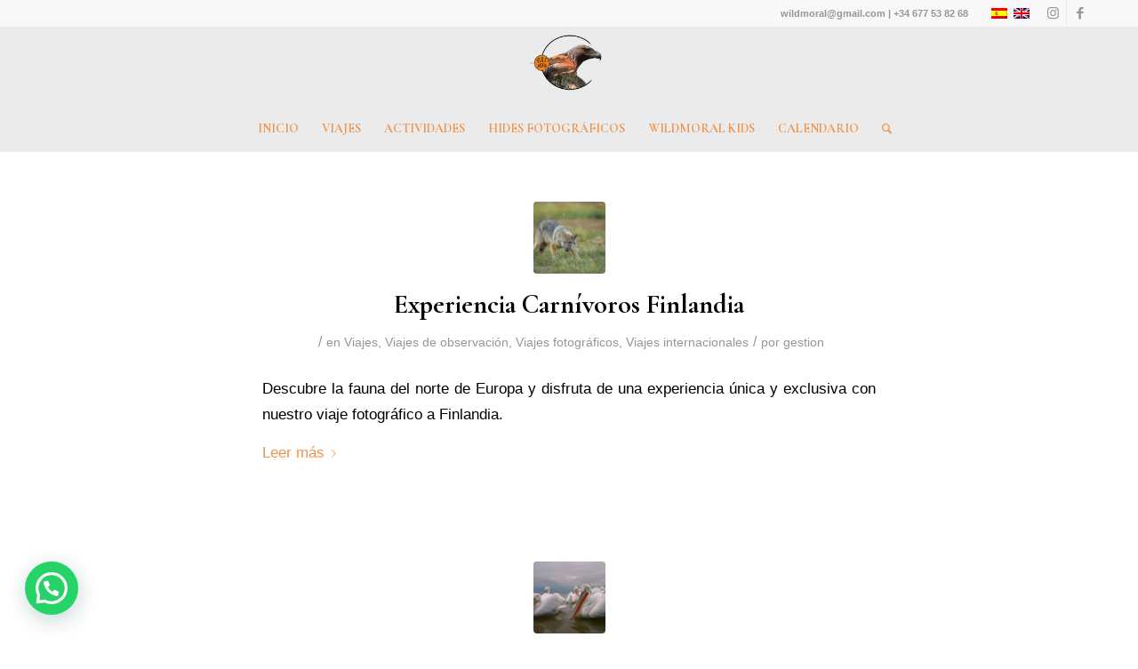

--- FILE ---
content_type: text/html; charset=UTF-8
request_url: https://wildmoral.com/category/viajes-internacionales/
body_size: 21390
content:
<!DOCTYPE html>
<html lang="es-ES" class="html_stretched responsive av-preloader-disabled  html_header_top html_logo_center html_bottom_nav_header html_menu_right html_slim html_header_sticky html_header_shrinking_disabled html_header_topbar_active html_mobile_menu_tablet html_header_searchicon html_content_align_center html_header_unstick_top_disabled html_header_stretch_disabled html_av-overlay-side html_av-overlay-side-classic html_av-submenu-noclone html_entry_id_13381 av-cookies-no-cookie-consent av-no-preview av-default-lightbox html_text_menu_active av-mobile-menu-switch-default">
<head>
<meta charset="UTF-8" />


<!-- mobile setting -->
<meta name="viewport" content="width=device-width, initial-scale=1">

<!-- Scripts/CSS and wp_head hook -->
<meta name='robots' content='index, follow, max-image-preview:large, max-snippet:-1, max-video-preview:-1' />
	<style>img:is([sizes="auto" i], [sizes^="auto," i]) { contain-intrinsic-size: 3000px 1500px }</style>
	<link rel="alternate" hreflang="es" href="https://wildmoral.com/category/viajes-internacionales/" />
<link rel="alternate" hreflang="en" href="https://wildmoral.com/en/category/international-tours/" />
<link rel="alternate" hreflang="x-default" href="https://wildmoral.com/category/viajes-internacionales/" />

	<!-- This site is optimized with the Yoast SEO plugin v26.8 - https://yoast.com/product/yoast-seo-wordpress/ -->
	<title>Viajes internacionales archivos | Wildmoral</title>
	<link rel="canonical" href="https://wildmoral.com/category/viajes-internacionales/" />
	<meta property="og:locale" content="es_ES" />
	<meta property="og:type" content="article" />
	<meta property="og:title" content="Viajes internacionales archivos | Wildmoral" />
	<meta property="og:url" content="https://wildmoral.com/category/viajes-internacionales/" />
	<meta property="og:site_name" content="Wildmoral" />
	<meta name="twitter:card" content="summary_large_image" />
	<script type="application/ld+json" class="yoast-schema-graph">{"@context":"https://schema.org","@graph":[{"@type":"CollectionPage","@id":"https://wildmoral.com/category/viajes-internacionales/","url":"https://wildmoral.com/category/viajes-internacionales/","name":"Viajes internacionales archivos | Wildmoral","isPartOf":{"@id":"https://wildmoral.com/#website"},"primaryImageOfPage":{"@id":"https://wildmoral.com/category/viajes-internacionales/#primaryimage"},"image":{"@id":"https://wildmoral.com/category/viajes-internacionales/#primaryimage"},"thumbnailUrl":"https://wildmoral.com/wp-content/uploads/2025/06/1920_wildwolf_DSC01351-Edit20240910-1.jpg","breadcrumb":{"@id":"https://wildmoral.com/category/viajes-internacionales/#breadcrumb"},"inLanguage":"es"},{"@type":"ImageObject","inLanguage":"es","@id":"https://wildmoral.com/category/viajes-internacionales/#primaryimage","url":"https://wildmoral.com/wp-content/uploads/2025/06/1920_wildwolf_DSC01351-Edit20240910-1.jpg","contentUrl":"https://wildmoral.com/wp-content/uploads/2025/06/1920_wildwolf_DSC01351-Edit20240910-1.jpg","width":1920,"height":1280,"caption":"Lobo Finlandia"},{"@type":"BreadcrumbList","@id":"https://wildmoral.com/category/viajes-internacionales/#breadcrumb","itemListElement":[{"@type":"ListItem","position":1,"name":"Portada","item":"https://wildmoral.com/"},{"@type":"ListItem","position":2,"name":"Viajes internacionales"}]},{"@type":"WebSite","@id":"https://wildmoral.com/#website","url":"https://wildmoral.com/","name":"Wildmoral","description":"Turismo de naturaleza","potentialAction":[{"@type":"SearchAction","target":{"@type":"EntryPoint","urlTemplate":"https://wildmoral.com/?s={search_term_string}"},"query-input":{"@type":"PropertyValueSpecification","valueRequired":true,"valueName":"search_term_string"}}],"inLanguage":"es"}]}</script>
	<!-- / Yoast SEO plugin. -->


<link rel="alternate" type="application/rss+xml" title="Wildmoral &raquo; Feed" href="https://wildmoral.com/feed/" />
<link rel="alternate" type="application/rss+xml" title="Wildmoral &raquo; Feed de los comentarios" href="https://wildmoral.com/comments/feed/" />
<link rel="alternate" type="application/rss+xml" title="Wildmoral &raquo; Categoría Viajes internacionales del feed" href="https://wildmoral.com/category/viajes-internacionales/feed/" />

<!-- google webfont font replacement -->

			<script type='text/javascript'>

				(function() {

					/*	check if webfonts are disabled by user setting via cookie - or user must opt in.	*/
					var html = document.getElementsByTagName('html')[0];
					var cookie_check = html.className.indexOf('av-cookies-needs-opt-in') >= 0 || html.className.indexOf('av-cookies-can-opt-out') >= 0;
					var allow_continue = true;
					var silent_accept_cookie = html.className.indexOf('av-cookies-user-silent-accept') >= 0;

					if( cookie_check && ! silent_accept_cookie )
					{
						if( ! document.cookie.match(/aviaCookieConsent/) || html.className.indexOf('av-cookies-session-refused') >= 0 )
						{
							allow_continue = false;
						}
						else
						{
							if( ! document.cookie.match(/aviaPrivacyRefuseCookiesHideBar/) )
							{
								allow_continue = false;
							}
							else if( ! document.cookie.match(/aviaPrivacyEssentialCookiesEnabled/) )
							{
								allow_continue = false;
							}
							else if( document.cookie.match(/aviaPrivacyGoogleWebfontsDisabled/) )
							{
								allow_continue = false;
							}
						}
					}

					if( allow_continue )
					{
						var f = document.createElement('link');

						f.type 	= 'text/css';
						f.rel 	= 'stylesheet';
						f.href 	= 'https://fonts.googleapis.com/css?family=Cormorant+Garamond:300,400,700&display=auto';
						f.id 	= 'avia-google-webfont';

						document.getElementsByTagName('head')[0].appendChild(f);
					}
				})();

			</script>
			<script type="text/javascript">
/* <![CDATA[ */
window._wpemojiSettings = {"baseUrl":"https:\/\/s.w.org\/images\/core\/emoji\/16.0.1\/72x72\/","ext":".png","svgUrl":"https:\/\/s.w.org\/images\/core\/emoji\/16.0.1\/svg\/","svgExt":".svg","source":{"concatemoji":"https:\/\/wildmoral.com\/wp-includes\/js\/wp-emoji-release.min.js?ver=6.8.3"}};
/*! This file is auto-generated */
!function(s,n){var o,i,e;function c(e){try{var t={supportTests:e,timestamp:(new Date).valueOf()};sessionStorage.setItem(o,JSON.stringify(t))}catch(e){}}function p(e,t,n){e.clearRect(0,0,e.canvas.width,e.canvas.height),e.fillText(t,0,0);var t=new Uint32Array(e.getImageData(0,0,e.canvas.width,e.canvas.height).data),a=(e.clearRect(0,0,e.canvas.width,e.canvas.height),e.fillText(n,0,0),new Uint32Array(e.getImageData(0,0,e.canvas.width,e.canvas.height).data));return t.every(function(e,t){return e===a[t]})}function u(e,t){e.clearRect(0,0,e.canvas.width,e.canvas.height),e.fillText(t,0,0);for(var n=e.getImageData(16,16,1,1),a=0;a<n.data.length;a++)if(0!==n.data[a])return!1;return!0}function f(e,t,n,a){switch(t){case"flag":return n(e,"\ud83c\udff3\ufe0f\u200d\u26a7\ufe0f","\ud83c\udff3\ufe0f\u200b\u26a7\ufe0f")?!1:!n(e,"\ud83c\udde8\ud83c\uddf6","\ud83c\udde8\u200b\ud83c\uddf6")&&!n(e,"\ud83c\udff4\udb40\udc67\udb40\udc62\udb40\udc65\udb40\udc6e\udb40\udc67\udb40\udc7f","\ud83c\udff4\u200b\udb40\udc67\u200b\udb40\udc62\u200b\udb40\udc65\u200b\udb40\udc6e\u200b\udb40\udc67\u200b\udb40\udc7f");case"emoji":return!a(e,"\ud83e\udedf")}return!1}function g(e,t,n,a){var r="undefined"!=typeof WorkerGlobalScope&&self instanceof WorkerGlobalScope?new OffscreenCanvas(300,150):s.createElement("canvas"),o=r.getContext("2d",{willReadFrequently:!0}),i=(o.textBaseline="top",o.font="600 32px Arial",{});return e.forEach(function(e){i[e]=t(o,e,n,a)}),i}function t(e){var t=s.createElement("script");t.src=e,t.defer=!0,s.head.appendChild(t)}"undefined"!=typeof Promise&&(o="wpEmojiSettingsSupports",i=["flag","emoji"],n.supports={everything:!0,everythingExceptFlag:!0},e=new Promise(function(e){s.addEventListener("DOMContentLoaded",e,{once:!0})}),new Promise(function(t){var n=function(){try{var e=JSON.parse(sessionStorage.getItem(o));if("object"==typeof e&&"number"==typeof e.timestamp&&(new Date).valueOf()<e.timestamp+604800&&"object"==typeof e.supportTests)return e.supportTests}catch(e){}return null}();if(!n){if("undefined"!=typeof Worker&&"undefined"!=typeof OffscreenCanvas&&"undefined"!=typeof URL&&URL.createObjectURL&&"undefined"!=typeof Blob)try{var e="postMessage("+g.toString()+"("+[JSON.stringify(i),f.toString(),p.toString(),u.toString()].join(",")+"));",a=new Blob([e],{type:"text/javascript"}),r=new Worker(URL.createObjectURL(a),{name:"wpTestEmojiSupports"});return void(r.onmessage=function(e){c(n=e.data),r.terminate(),t(n)})}catch(e){}c(n=g(i,f,p,u))}t(n)}).then(function(e){for(var t in e)n.supports[t]=e[t],n.supports.everything=n.supports.everything&&n.supports[t],"flag"!==t&&(n.supports.everythingExceptFlag=n.supports.everythingExceptFlag&&n.supports[t]);n.supports.everythingExceptFlag=n.supports.everythingExceptFlag&&!n.supports.flag,n.DOMReady=!1,n.readyCallback=function(){n.DOMReady=!0}}).then(function(){return e}).then(function(){var e;n.supports.everything||(n.readyCallback(),(e=n.source||{}).concatemoji?t(e.concatemoji):e.wpemoji&&e.twemoji&&(t(e.twemoji),t(e.wpemoji)))}))}((window,document),window._wpemojiSettings);
/* ]]> */
</script>
<link rel='stylesheet' id='mec-select2-style-css' href='https://wildmoral.com/wp-content/plugins/modern-events-calendar-lite/assets/packages/select2/select2.min.css?ver=6.5.4' type='text/css' media='all' />
<link rel='stylesheet' id='mec-font-icons-css' href='https://wildmoral.com/wp-content/plugins/modern-events-calendar-lite/assets/css/iconfonts.css?ver=6.8.3' type='text/css' media='all' />
<link rel='stylesheet' id='mec-frontend-style-css' href='https://wildmoral.com/wp-content/plugins/modern-events-calendar-lite/assets/css/frontend.min.css?ver=6.5.4' type='text/css' media='all' />
<link rel='stylesheet' id='mec-tooltip-style-css' href='https://wildmoral.com/wp-content/plugins/modern-events-calendar-lite/assets/packages/tooltip/tooltip.css?ver=6.8.3' type='text/css' media='all' />
<link rel='stylesheet' id='mec-tooltip-shadow-style-css' href='https://wildmoral.com/wp-content/plugins/modern-events-calendar-lite/assets/packages/tooltip/tooltipster-sideTip-shadow.min.css?ver=6.8.3' type='text/css' media='all' />
<link rel='stylesheet' id='featherlight-css' href='https://wildmoral.com/wp-content/plugins/modern-events-calendar-lite/assets/packages/featherlight/featherlight.css?ver=6.8.3' type='text/css' media='all' />
<link rel='stylesheet' id='mec-lity-style-css' href='https://wildmoral.com/wp-content/plugins/modern-events-calendar-lite/assets/packages/lity/lity.min.css?ver=6.8.3' type='text/css' media='all' />
<link rel='stylesheet' id='mec-general-calendar-style-css' href='https://wildmoral.com/wp-content/plugins/modern-events-calendar-lite/assets/css/mec-general-calendar.css?ver=6.8.3' type='text/css' media='all' />
<style id='wp-emoji-styles-inline-css' type='text/css'>

	img.wp-smiley, img.emoji {
		display: inline !important;
		border: none !important;
		box-shadow: none !important;
		height: 1em !important;
		width: 1em !important;
		margin: 0 0.07em !important;
		vertical-align: -0.1em !important;
		background: none !important;
		padding: 0 !important;
	}
</style>
<link rel='stylesheet' id='wp-block-library-css' href='https://wildmoral.com/wp-includes/css/dist/block-library/style.min.css?ver=6.8.3' type='text/css' media='all' />
<link rel='stylesheet' id='wpzoom-social-icons-block-style-css' href='https://wildmoral.com/wp-content/plugins/social-icons-widget-by-wpzoom/block/dist/style-wpzoom-social-icons.css?ver=4.5.5' type='text/css' media='all' />
<style id='joinchat-button-style-inline-css' type='text/css'>
.wp-block-joinchat-button{border:none!important;text-align:center}.wp-block-joinchat-button figure{display:table;margin:0 auto;padding:0}.wp-block-joinchat-button figcaption{font:normal normal 400 .6em/2em var(--wp--preset--font-family--system-font,sans-serif);margin:0;padding:0}.wp-block-joinchat-button .joinchat-button__qr{background-color:#fff;border:6px solid #25d366;border-radius:30px;box-sizing:content-box;display:block;height:200px;margin:auto;overflow:hidden;padding:10px;width:200px}.wp-block-joinchat-button .joinchat-button__qr canvas,.wp-block-joinchat-button .joinchat-button__qr img{display:block;margin:auto}.wp-block-joinchat-button .joinchat-button__link{align-items:center;background-color:#25d366;border:6px solid #25d366;border-radius:30px;display:inline-flex;flex-flow:row nowrap;justify-content:center;line-height:1.25em;margin:0 auto;text-decoration:none}.wp-block-joinchat-button .joinchat-button__link:before{background:transparent var(--joinchat-ico) no-repeat center;background-size:100%;content:"";display:block;height:1.5em;margin:-.75em .75em -.75em 0;width:1.5em}.wp-block-joinchat-button figure+.joinchat-button__link{margin-top:10px}@media (orientation:landscape)and (min-height:481px),(orientation:portrait)and (min-width:481px){.wp-block-joinchat-button.joinchat-button--qr-only figure+.joinchat-button__link{display:none}}@media (max-width:480px),(orientation:landscape)and (max-height:480px){.wp-block-joinchat-button figure{display:none}}

</style>
<style id='global-styles-inline-css' type='text/css'>
:root{--wp--preset--aspect-ratio--square: 1;--wp--preset--aspect-ratio--4-3: 4/3;--wp--preset--aspect-ratio--3-4: 3/4;--wp--preset--aspect-ratio--3-2: 3/2;--wp--preset--aspect-ratio--2-3: 2/3;--wp--preset--aspect-ratio--16-9: 16/9;--wp--preset--aspect-ratio--9-16: 9/16;--wp--preset--color--black: #000000;--wp--preset--color--cyan-bluish-gray: #abb8c3;--wp--preset--color--white: #ffffff;--wp--preset--color--pale-pink: #f78da7;--wp--preset--color--vivid-red: #cf2e2e;--wp--preset--color--luminous-vivid-orange: #ff6900;--wp--preset--color--luminous-vivid-amber: #fcb900;--wp--preset--color--light-green-cyan: #7bdcb5;--wp--preset--color--vivid-green-cyan: #00d084;--wp--preset--color--pale-cyan-blue: #8ed1fc;--wp--preset--color--vivid-cyan-blue: #0693e3;--wp--preset--color--vivid-purple: #9b51e0;--wp--preset--color--metallic-red: #b02b2c;--wp--preset--color--maximum-yellow-red: #edae44;--wp--preset--color--yellow-sun: #eeee22;--wp--preset--color--palm-leaf: #83a846;--wp--preset--color--aero: #7bb0e7;--wp--preset--color--old-lavender: #745f7e;--wp--preset--color--steel-teal: #5f8789;--wp--preset--color--raspberry-pink: #d65799;--wp--preset--color--medium-turquoise: #4ecac2;--wp--preset--gradient--vivid-cyan-blue-to-vivid-purple: linear-gradient(135deg,rgba(6,147,227,1) 0%,rgb(155,81,224) 100%);--wp--preset--gradient--light-green-cyan-to-vivid-green-cyan: linear-gradient(135deg,rgb(122,220,180) 0%,rgb(0,208,130) 100%);--wp--preset--gradient--luminous-vivid-amber-to-luminous-vivid-orange: linear-gradient(135deg,rgba(252,185,0,1) 0%,rgba(255,105,0,1) 100%);--wp--preset--gradient--luminous-vivid-orange-to-vivid-red: linear-gradient(135deg,rgba(255,105,0,1) 0%,rgb(207,46,46) 100%);--wp--preset--gradient--very-light-gray-to-cyan-bluish-gray: linear-gradient(135deg,rgb(238,238,238) 0%,rgb(169,184,195) 100%);--wp--preset--gradient--cool-to-warm-spectrum: linear-gradient(135deg,rgb(74,234,220) 0%,rgb(151,120,209) 20%,rgb(207,42,186) 40%,rgb(238,44,130) 60%,rgb(251,105,98) 80%,rgb(254,248,76) 100%);--wp--preset--gradient--blush-light-purple: linear-gradient(135deg,rgb(255,206,236) 0%,rgb(152,150,240) 100%);--wp--preset--gradient--blush-bordeaux: linear-gradient(135deg,rgb(254,205,165) 0%,rgb(254,45,45) 50%,rgb(107,0,62) 100%);--wp--preset--gradient--luminous-dusk: linear-gradient(135deg,rgb(255,203,112) 0%,rgb(199,81,192) 50%,rgb(65,88,208) 100%);--wp--preset--gradient--pale-ocean: linear-gradient(135deg,rgb(255,245,203) 0%,rgb(182,227,212) 50%,rgb(51,167,181) 100%);--wp--preset--gradient--electric-grass: linear-gradient(135deg,rgb(202,248,128) 0%,rgb(113,206,126) 100%);--wp--preset--gradient--midnight: linear-gradient(135deg,rgb(2,3,129) 0%,rgb(40,116,252) 100%);--wp--preset--font-size--small: 1rem;--wp--preset--font-size--medium: 1.125rem;--wp--preset--font-size--large: 1.75rem;--wp--preset--font-size--x-large: clamp(1.75rem, 3vw, 2.25rem);--wp--preset--spacing--20: 0.44rem;--wp--preset--spacing--30: 0.67rem;--wp--preset--spacing--40: 1rem;--wp--preset--spacing--50: 1.5rem;--wp--preset--spacing--60: 2.25rem;--wp--preset--spacing--70: 3.38rem;--wp--preset--spacing--80: 5.06rem;--wp--preset--shadow--natural: 6px 6px 9px rgba(0, 0, 0, 0.2);--wp--preset--shadow--deep: 12px 12px 50px rgba(0, 0, 0, 0.4);--wp--preset--shadow--sharp: 6px 6px 0px rgba(0, 0, 0, 0.2);--wp--preset--shadow--outlined: 6px 6px 0px -3px rgba(255, 255, 255, 1), 6px 6px rgba(0, 0, 0, 1);--wp--preset--shadow--crisp: 6px 6px 0px rgba(0, 0, 0, 1);}:root { --wp--style--global--content-size: 800px;--wp--style--global--wide-size: 1130px; }:where(body) { margin: 0; }.wp-site-blocks > .alignleft { float: left; margin-right: 2em; }.wp-site-blocks > .alignright { float: right; margin-left: 2em; }.wp-site-blocks > .aligncenter { justify-content: center; margin-left: auto; margin-right: auto; }:where(.is-layout-flex){gap: 0.5em;}:where(.is-layout-grid){gap: 0.5em;}.is-layout-flow > .alignleft{float: left;margin-inline-start: 0;margin-inline-end: 2em;}.is-layout-flow > .alignright{float: right;margin-inline-start: 2em;margin-inline-end: 0;}.is-layout-flow > .aligncenter{margin-left: auto !important;margin-right: auto !important;}.is-layout-constrained > .alignleft{float: left;margin-inline-start: 0;margin-inline-end: 2em;}.is-layout-constrained > .alignright{float: right;margin-inline-start: 2em;margin-inline-end: 0;}.is-layout-constrained > .aligncenter{margin-left: auto !important;margin-right: auto !important;}.is-layout-constrained > :where(:not(.alignleft):not(.alignright):not(.alignfull)){max-width: var(--wp--style--global--content-size);margin-left: auto !important;margin-right: auto !important;}.is-layout-constrained > .alignwide{max-width: var(--wp--style--global--wide-size);}body .is-layout-flex{display: flex;}.is-layout-flex{flex-wrap: wrap;align-items: center;}.is-layout-flex > :is(*, div){margin: 0;}body .is-layout-grid{display: grid;}.is-layout-grid > :is(*, div){margin: 0;}body{padding-top: 0px;padding-right: 0px;padding-bottom: 0px;padding-left: 0px;}a:where(:not(.wp-element-button)){text-decoration: underline;}:root :where(.wp-element-button, .wp-block-button__link){background-color: #32373c;border-width: 0;color: #fff;font-family: inherit;font-size: inherit;line-height: inherit;padding: calc(0.667em + 2px) calc(1.333em + 2px);text-decoration: none;}.has-black-color{color: var(--wp--preset--color--black) !important;}.has-cyan-bluish-gray-color{color: var(--wp--preset--color--cyan-bluish-gray) !important;}.has-white-color{color: var(--wp--preset--color--white) !important;}.has-pale-pink-color{color: var(--wp--preset--color--pale-pink) !important;}.has-vivid-red-color{color: var(--wp--preset--color--vivid-red) !important;}.has-luminous-vivid-orange-color{color: var(--wp--preset--color--luminous-vivid-orange) !important;}.has-luminous-vivid-amber-color{color: var(--wp--preset--color--luminous-vivid-amber) !important;}.has-light-green-cyan-color{color: var(--wp--preset--color--light-green-cyan) !important;}.has-vivid-green-cyan-color{color: var(--wp--preset--color--vivid-green-cyan) !important;}.has-pale-cyan-blue-color{color: var(--wp--preset--color--pale-cyan-blue) !important;}.has-vivid-cyan-blue-color{color: var(--wp--preset--color--vivid-cyan-blue) !important;}.has-vivid-purple-color{color: var(--wp--preset--color--vivid-purple) !important;}.has-metallic-red-color{color: var(--wp--preset--color--metallic-red) !important;}.has-maximum-yellow-red-color{color: var(--wp--preset--color--maximum-yellow-red) !important;}.has-yellow-sun-color{color: var(--wp--preset--color--yellow-sun) !important;}.has-palm-leaf-color{color: var(--wp--preset--color--palm-leaf) !important;}.has-aero-color{color: var(--wp--preset--color--aero) !important;}.has-old-lavender-color{color: var(--wp--preset--color--old-lavender) !important;}.has-steel-teal-color{color: var(--wp--preset--color--steel-teal) !important;}.has-raspberry-pink-color{color: var(--wp--preset--color--raspberry-pink) !important;}.has-medium-turquoise-color{color: var(--wp--preset--color--medium-turquoise) !important;}.has-black-background-color{background-color: var(--wp--preset--color--black) !important;}.has-cyan-bluish-gray-background-color{background-color: var(--wp--preset--color--cyan-bluish-gray) !important;}.has-white-background-color{background-color: var(--wp--preset--color--white) !important;}.has-pale-pink-background-color{background-color: var(--wp--preset--color--pale-pink) !important;}.has-vivid-red-background-color{background-color: var(--wp--preset--color--vivid-red) !important;}.has-luminous-vivid-orange-background-color{background-color: var(--wp--preset--color--luminous-vivid-orange) !important;}.has-luminous-vivid-amber-background-color{background-color: var(--wp--preset--color--luminous-vivid-amber) !important;}.has-light-green-cyan-background-color{background-color: var(--wp--preset--color--light-green-cyan) !important;}.has-vivid-green-cyan-background-color{background-color: var(--wp--preset--color--vivid-green-cyan) !important;}.has-pale-cyan-blue-background-color{background-color: var(--wp--preset--color--pale-cyan-blue) !important;}.has-vivid-cyan-blue-background-color{background-color: var(--wp--preset--color--vivid-cyan-blue) !important;}.has-vivid-purple-background-color{background-color: var(--wp--preset--color--vivid-purple) !important;}.has-metallic-red-background-color{background-color: var(--wp--preset--color--metallic-red) !important;}.has-maximum-yellow-red-background-color{background-color: var(--wp--preset--color--maximum-yellow-red) !important;}.has-yellow-sun-background-color{background-color: var(--wp--preset--color--yellow-sun) !important;}.has-palm-leaf-background-color{background-color: var(--wp--preset--color--palm-leaf) !important;}.has-aero-background-color{background-color: var(--wp--preset--color--aero) !important;}.has-old-lavender-background-color{background-color: var(--wp--preset--color--old-lavender) !important;}.has-steel-teal-background-color{background-color: var(--wp--preset--color--steel-teal) !important;}.has-raspberry-pink-background-color{background-color: var(--wp--preset--color--raspberry-pink) !important;}.has-medium-turquoise-background-color{background-color: var(--wp--preset--color--medium-turquoise) !important;}.has-black-border-color{border-color: var(--wp--preset--color--black) !important;}.has-cyan-bluish-gray-border-color{border-color: var(--wp--preset--color--cyan-bluish-gray) !important;}.has-white-border-color{border-color: var(--wp--preset--color--white) !important;}.has-pale-pink-border-color{border-color: var(--wp--preset--color--pale-pink) !important;}.has-vivid-red-border-color{border-color: var(--wp--preset--color--vivid-red) !important;}.has-luminous-vivid-orange-border-color{border-color: var(--wp--preset--color--luminous-vivid-orange) !important;}.has-luminous-vivid-amber-border-color{border-color: var(--wp--preset--color--luminous-vivid-amber) !important;}.has-light-green-cyan-border-color{border-color: var(--wp--preset--color--light-green-cyan) !important;}.has-vivid-green-cyan-border-color{border-color: var(--wp--preset--color--vivid-green-cyan) !important;}.has-pale-cyan-blue-border-color{border-color: var(--wp--preset--color--pale-cyan-blue) !important;}.has-vivid-cyan-blue-border-color{border-color: var(--wp--preset--color--vivid-cyan-blue) !important;}.has-vivid-purple-border-color{border-color: var(--wp--preset--color--vivid-purple) !important;}.has-metallic-red-border-color{border-color: var(--wp--preset--color--metallic-red) !important;}.has-maximum-yellow-red-border-color{border-color: var(--wp--preset--color--maximum-yellow-red) !important;}.has-yellow-sun-border-color{border-color: var(--wp--preset--color--yellow-sun) !important;}.has-palm-leaf-border-color{border-color: var(--wp--preset--color--palm-leaf) !important;}.has-aero-border-color{border-color: var(--wp--preset--color--aero) !important;}.has-old-lavender-border-color{border-color: var(--wp--preset--color--old-lavender) !important;}.has-steel-teal-border-color{border-color: var(--wp--preset--color--steel-teal) !important;}.has-raspberry-pink-border-color{border-color: var(--wp--preset--color--raspberry-pink) !important;}.has-medium-turquoise-border-color{border-color: var(--wp--preset--color--medium-turquoise) !important;}.has-vivid-cyan-blue-to-vivid-purple-gradient-background{background: var(--wp--preset--gradient--vivid-cyan-blue-to-vivid-purple) !important;}.has-light-green-cyan-to-vivid-green-cyan-gradient-background{background: var(--wp--preset--gradient--light-green-cyan-to-vivid-green-cyan) !important;}.has-luminous-vivid-amber-to-luminous-vivid-orange-gradient-background{background: var(--wp--preset--gradient--luminous-vivid-amber-to-luminous-vivid-orange) !important;}.has-luminous-vivid-orange-to-vivid-red-gradient-background{background: var(--wp--preset--gradient--luminous-vivid-orange-to-vivid-red) !important;}.has-very-light-gray-to-cyan-bluish-gray-gradient-background{background: var(--wp--preset--gradient--very-light-gray-to-cyan-bluish-gray) !important;}.has-cool-to-warm-spectrum-gradient-background{background: var(--wp--preset--gradient--cool-to-warm-spectrum) !important;}.has-blush-light-purple-gradient-background{background: var(--wp--preset--gradient--blush-light-purple) !important;}.has-blush-bordeaux-gradient-background{background: var(--wp--preset--gradient--blush-bordeaux) !important;}.has-luminous-dusk-gradient-background{background: var(--wp--preset--gradient--luminous-dusk) !important;}.has-pale-ocean-gradient-background{background: var(--wp--preset--gradient--pale-ocean) !important;}.has-electric-grass-gradient-background{background: var(--wp--preset--gradient--electric-grass) !important;}.has-midnight-gradient-background{background: var(--wp--preset--gradient--midnight) !important;}.has-small-font-size{font-size: var(--wp--preset--font-size--small) !important;}.has-medium-font-size{font-size: var(--wp--preset--font-size--medium) !important;}.has-large-font-size{font-size: var(--wp--preset--font-size--large) !important;}.has-x-large-font-size{font-size: var(--wp--preset--font-size--x-large) !important;}
:where(.wp-block-post-template.is-layout-flex){gap: 1.25em;}:where(.wp-block-post-template.is-layout-grid){gap: 1.25em;}
:where(.wp-block-columns.is-layout-flex){gap: 2em;}:where(.wp-block-columns.is-layout-grid){gap: 2em;}
:root :where(.wp-block-pullquote){font-size: 1.5em;line-height: 1.6;}
</style>
<link rel='stylesheet' id='wpml-blocks-css' href='https://wildmoral.com/wp-content/plugins/sitepress-multilingual-cms/dist/css/blocks/styles.css?ver=4.6.3' type='text/css' media='all' />
<link rel='stylesheet' id='contact-form-7-css' href='https://wildmoral.com/wp-content/plugins/contact-form-7/includes/css/styles.css?ver=6.1.4' type='text/css' media='all' />
<link rel='stylesheet' id='wpml-legacy-horizontal-list-0-css' href='//wildmoral.com/wp-content/plugins/sitepress-multilingual-cms/templates/language-switchers/legacy-list-horizontal/style.min.css?ver=1' type='text/css' media='all' />
<style id='wpml-legacy-horizontal-list-0-inline-css' type='text/css'>
#lang_sel img, #lang_sel_list img, #lang_sel_footer img { display: inline; }
</style>
<link rel='stylesheet' id='cms-navigation-style-base-css' href='https://wildmoral.com/wp-content/plugins/wpml-cms-nav/res/css/cms-navigation-base.css?ver=1.5.5' type='text/css' media='screen' />
<link rel='stylesheet' id='cms-navigation-style-css' href='https://wildmoral.com/wp-content/plugins/wpml-cms-nav/res/css/cms-navigation.css?ver=1.5.5' type='text/css' media='screen' />
<link rel='stylesheet' id='wpzoom-social-icons-socicon-css' href='https://wildmoral.com/wp-content/plugins/social-icons-widget-by-wpzoom/assets/css/wpzoom-socicon.css?ver=1769565964' type='text/css' media='all' />
<link rel='stylesheet' id='wpzoom-social-icons-genericons-css' href='https://wildmoral.com/wp-content/plugins/social-icons-widget-by-wpzoom/assets/css/genericons.css?ver=1769565964' type='text/css' media='all' />
<link rel='stylesheet' id='wpzoom-social-icons-academicons-css' href='https://wildmoral.com/wp-content/plugins/social-icons-widget-by-wpzoom/assets/css/academicons.min.css?ver=1769565964' type='text/css' media='all' />
<link rel='stylesheet' id='wpzoom-social-icons-font-awesome-3-css' href='https://wildmoral.com/wp-content/plugins/social-icons-widget-by-wpzoom/assets/css/font-awesome-3.min.css?ver=1769565964' type='text/css' media='all' />
<link rel='stylesheet' id='dashicons-css' href='https://wildmoral.com/wp-includes/css/dashicons.min.css?ver=6.8.3' type='text/css' media='all' />
<link rel='stylesheet' id='wpzoom-social-icons-styles-css' href='https://wildmoral.com/wp-content/plugins/social-icons-widget-by-wpzoom/assets/css/wpzoom-social-icons-styles.css?ver=1769565964' type='text/css' media='all' />
<link rel='preload' as='font'  id='wpzoom-social-icons-font-academicons-woff2-css' href='https://wildmoral.com/wp-content/plugins/social-icons-widget-by-wpzoom/assets/font/academicons.woff2?v=1.9.2'  type='font/woff2' crossorigin />
<link rel='preload' as='font'  id='wpzoom-social-icons-font-fontawesome-3-woff2-css' href='https://wildmoral.com/wp-content/plugins/social-icons-widget-by-wpzoom/assets/font/fontawesome-webfont.woff2?v=4.7.0'  type='font/woff2' crossorigin />
<link rel='preload' as='font'  id='wpzoom-social-icons-font-genericons-woff-css' href='https://wildmoral.com/wp-content/plugins/social-icons-widget-by-wpzoom/assets/font/Genericons.woff'  type='font/woff' crossorigin />
<link rel='preload' as='font'  id='wpzoom-social-icons-font-socicon-woff2-css' href='https://wildmoral.com/wp-content/plugins/social-icons-widget-by-wpzoom/assets/font/socicon.woff2?v=4.5.5'  type='font/woff2' crossorigin />
<link rel='stylesheet' id='avia-merged-styles-css' href='https://wildmoral.com/wp-content/uploads/dynamic_avia/avia-merged-styles-7c8a52c0ab15e287f2819f42243a9ba5---69796f6101f08.css' type='text/css' media='all' />
<link rel='stylesheet' id='avia-single-post-13381-css' href='https://wildmoral.com/wp-content/uploads/dynamic_avia/avia_posts_css/post-13381.css?ver=ver-1769567515' type='text/css' media='all' />
<style id='joinchat-head-inline-css' type='text/css'>
.joinchat{--ch:142;--cs:70%;--cl:49%;--bw:1}:root{--joinchat-ico:url("data:image/svg+xml;charset=utf-8,%3Csvg xmlns='http://www.w3.org/2000/svg' viewBox='0 0 24 24'%3E%3Cpath fill='%23fff' d='M3.516 3.516c4.686-4.686 12.284-4.686 16.97 0s4.686 12.283 0 16.97a12 12 0 0 1-13.754 2.299l-5.814.735a.392.392 0 0 1-.438-.44l.748-5.788A12 12 0 0 1 3.517 3.517zm3.61 17.043.3.158a9.85 9.85 0 0 0 11.534-1.758c3.843-3.843 3.843-10.074 0-13.918s-10.075-3.843-13.918 0a9.85 9.85 0 0 0-1.747 11.554l.16.303-.51 3.942a.196.196 0 0 0 .219.22zm6.534-7.003-.933 1.164a9.84 9.84 0 0 1-3.497-3.495l1.166-.933a.79.79 0 0 0 .23-.94L9.561 6.96a.79.79 0 0 0-.924-.445l-2.023.524a.797.797 0 0 0-.588.88 11.754 11.754 0 0 0 10.005 10.005.797.797 0 0 0 .88-.587l.525-2.023a.79.79 0 0 0-.445-.923L14.6 13.327a.79.79 0 0 0-.94.23z'/%3E%3C/svg%3E")}.joinchat{--sep:20px;--bottom:var(--sep);--s:60px;--h:calc(var(--s)/2);display:block;transform:scale3d(1,1,1);position:fixed;z-index:9000;right:var(--sep);bottom:var(--bottom)}.joinchat *{box-sizing:border-box}.joinchat__qr,.joinchat__chatbox{display:none}.joinchat__tooltip{opacity:0}.joinchat__button{position:absolute;z-index:2;bottom:8px;right:8px;height:var(--s);width:var(--s);background:#25d366 var(--joinchat-ico,none)center / 60% no-repeat;color:inherit;border-radius:50%;box-shadow:1px 6px 24px 0 rgba(7,94,84,0.24)}.joinchat--left{right:auto;left:var(--sep)}.joinchat--left .joinchat__button{right:auto;left:8px}.joinchat__button__ico{position:absolute;inset:0;display:flex;border-radius:50%;overflow:hidden;color:hsl(0deg 0% clamp(0%,var(--bw)*1000%,100%) / clamp(70%,var(--bw)*1000%,100%)) !important}.joinchat__button__ico svg{width:var(--ico-size,100%);height:var(--ico-size,100%);margin:calc((100% - var(--ico-size,100%))/2)}.joinchat__button:has(.joinchat__button__ico){background:hsl(var(--ch)var(--cs)var(--cl));box-shadow:1px 6px 24px 0 hsl(var(--ch)var(--cs)calc(var(--cl) - 10%) / 24%)}.joinchat__button:has(.joinchat__button__ico):hover,.joinchat__button:has(.joinchat__button__ico):active{background:hsl(var(--ch)var(--cs)calc(var(--cl) + 20%))}.joinchat__button__image{position:absolute;inset:1px;border-radius:50%;overflow:hidden;opacity:0}.joinchat__button__image img,.joinchat__button__image video{display:block;width:100%;height:100%;object-fit:cover;object-position:center}.joinchat--img .joinchat__button__image{opacity:1;animation:none}@media(orientation:portrait)and(width>=481px),(orientation:landscape)and(height>=481px){.joinchat--mobile{display:none !important}}@media(width <=480px),(orientation:landscape)and(height <=480px){.joinchat{--sep:6px}}
</style>
<script type="text/javascript" src="https://wildmoral.com/wp-includes/js/jquery/jquery.min.js?ver=3.7.1" id="jquery-core-js"></script>
<script type="text/javascript" src="https://wildmoral.com/wp-includes/js/jquery/jquery-migrate.min.js?ver=3.4.1" id="jquery-migrate-js"></script>
<script type="text/javascript" id="wpml-cookie-js-extra">
/* <![CDATA[ */
var wpml_cookies = {"wp-wpml_current_language":{"value":"es","expires":1,"path":"\/"}};
var wpml_cookies = {"wp-wpml_current_language":{"value":"es","expires":1,"path":"\/"}};
/* ]]> */
</script>
<script type="text/javascript" src="https://wildmoral.com/wp-content/plugins/sitepress-multilingual-cms/res/js/cookies/language-cookie.js?ver=4.6.3" id="wpml-cookie-js"></script>
<script type="text/javascript" src="https://wildmoral.com/wp-content/plugins/modern-events-calendar-lite/assets/js/mec-general-calendar.js?ver=6.5.4" id="mec-general-calendar-script-js"></script>
<script type="text/javascript" id="mec-frontend-script-js-extra">
/* <![CDATA[ */
var mecdata = {"day":"d\u00eda","days":"d\u00edas","hour":"hora","hours":"horas","minute":"minuto","minutes":"minutos","second":"segundo","seconds":"segundos","elementor_edit_mode":"no","recapcha_key":"","ajax_url":"https:\/\/wildmoral.com\/wp-admin\/admin-ajax.php","fes_nonce":"dd6b47bf70","current_year":"2026","current_month":"02","datepicker_format":"yy-mm-dd&Y-m-d"};
/* ]]> */
</script>
<script type="text/javascript" src="https://wildmoral.com/wp-content/plugins/modern-events-calendar-lite/assets/js/frontend.js?ver=6.5.4" id="mec-frontend-script-js"></script>
<script type="text/javascript" src="https://wildmoral.com/wp-content/plugins/modern-events-calendar-lite/assets/js/events.js?ver=6.5.4" id="mec-events-script-js"></script>
<script type="text/javascript" src="https://wildmoral.com/wp-content/uploads/dynamic_avia/avia-head-scripts-7dd2d6e10511043f1d2e43fb6a84a141---69796f6114103.js" id="avia-head-scripts-js"></script>
<link rel="https://api.w.org/" href="https://wildmoral.com/wp-json/" /><link rel="alternate" title="JSON" type="application/json" href="https://wildmoral.com/wp-json/wp/v2/categories/48" /><link rel="EditURI" type="application/rsd+xml" title="RSD" href="https://wildmoral.com/xmlrpc.php?rsd" />
<meta name="generator" content="WordPress 6.8.3" />
<meta name="generator" content="WPML ver:4.6.3 stt:1,2;" />
<meta name="ti-site-data" content="eyJyIjoiMTowITc6MCEzMDowIiwibyI6Imh0dHBzOlwvXC93aWxkbW9yYWwuY29tXC93cC1hZG1pblwvYWRtaW4tYWpheC5waHA/YWN0aW9uPXRpX29ubGluZV91c2Vyc19nb29nbGUmYW1wO3A9JTJGY2F0ZWdvcnklMkZ2aWFqZXMtaW50ZXJuYWNpb25hbGVzJTJGJmFtcDtfd3Bub25jZT04MGEzNDhjMTlhIn0=" /><link rel="profile" href="https://gmpg.org/xfn/11" />
<link rel="alternate" type="application/rss+xml" title="Wildmoral RSS2 Feed" href="https://wildmoral.com/feed/" />
<link rel="pingback" href="https://wildmoral.com/xmlrpc.php" />
<!--[if lt IE 9]><script src="https://wildmoral.com/wp-content/themes/enfold/js/html5shiv.js"></script><![endif]-->
<link rel="icon" href="https://wildmoral.com/wp-content/uploads/2018/01/Logo-wild-moral.webp" type="image/x-icon">

<!-- To speed up the rendering and to display the site as fast as possible to the user we include some styles and scripts for above the fold content inline -->
<script type="text/javascript">'use strict';var avia_is_mobile=!1;if(/Android|webOS|iPhone|iPad|iPod|BlackBerry|IEMobile|Opera Mini/i.test(navigator.userAgent)&&'ontouchstart' in document.documentElement){avia_is_mobile=!0;document.documentElement.className+=' avia_mobile '}
else{document.documentElement.className+=' avia_desktop '};document.documentElement.className+=' js_active ';(function(){var e=['-webkit-','-moz-','-ms-',''],n='',o=!1,a=!1;for(var t in e){if(e[t]+'transform' in document.documentElement.style){o=!0;n=e[t]+'transform'};if(e[t]+'perspective' in document.documentElement.style){a=!0}};if(o){document.documentElement.className+=' avia_transform '};if(a){document.documentElement.className+=' avia_transform3d '};if(typeof document.getElementsByClassName=='function'&&typeof document.documentElement.getBoundingClientRect=='function'&&avia_is_mobile==!1){if(n&&window.innerHeight>0){setTimeout(function(){var e=0,o={},a=0,t=document.getElementsByClassName('av-parallax'),i=window.pageYOffset||document.documentElement.scrollTop;for(e=0;e<t.length;e++){t[e].style.top='0px';o=t[e].getBoundingClientRect();a=Math.ceil((window.innerHeight+i-o.top)*0.3);t[e].style[n]='translate(0px, '+a+'px)';t[e].style.top='auto';t[e].className+=' enabled-parallax '}},50)}}})();</script><link rel="icon" href="https://wildmoral.com/wp-content/uploads/2018/01/cropped-Logo-wild-moral-80x80.png" sizes="32x32" />
<link rel="icon" href="https://wildmoral.com/wp-content/uploads/2018/01/cropped-Logo-wild-moral-300x300.png" sizes="192x192" />
<link rel="apple-touch-icon" href="https://wildmoral.com/wp-content/uploads/2018/01/cropped-Logo-wild-moral-300x300.png" />
<meta name="msapplication-TileImage" content="https://wildmoral.com/wp-content/uploads/2018/01/cropped-Logo-wild-moral-300x300.png" />
<style type="text/css">
		@font-face {font-family: 'entypo-fontello'; font-weight: normal; font-style: normal; font-display: auto;
		src: url('https://wildmoral.com/wp-content/themes/enfold/config-templatebuilder/avia-template-builder/assets/fonts/entypo-fontello.woff2') format('woff2'),
		url('https://wildmoral.com/wp-content/themes/enfold/config-templatebuilder/avia-template-builder/assets/fonts/entypo-fontello.woff') format('woff'),
		url('https://wildmoral.com/wp-content/themes/enfold/config-templatebuilder/avia-template-builder/assets/fonts/entypo-fontello.ttf') format('truetype'),
		url('https://wildmoral.com/wp-content/themes/enfold/config-templatebuilder/avia-template-builder/assets/fonts/entypo-fontello.svg#entypo-fontello') format('svg'),
		url('https://wildmoral.com/wp-content/themes/enfold/config-templatebuilder/avia-template-builder/assets/fonts/entypo-fontello.eot'),
		url('https://wildmoral.com/wp-content/themes/enfold/config-templatebuilder/avia-template-builder/assets/fonts/entypo-fontello.eot?#iefix') format('embedded-opentype');
		} #top .avia-font-entypo-fontello, body .avia-font-entypo-fontello, html body [data-av_iconfont='entypo-fontello']:before{ font-family: 'entypo-fontello'; }
		</style><style type="text/css">.mec-wrap, .mec-wrap div:not([class^="elementor-"]), .lity-container, .mec-wrap h1, .mec-wrap h2, .mec-wrap h3, .mec-wrap h4, .mec-wrap h5, .mec-wrap h6, .entry-content .mec-wrap h1, .entry-content .mec-wrap h2, .entry-content .mec-wrap h3, .entry-content .mec-wrap h4, .entry-content .mec-wrap h5, .entry-content .mec-wrap h6, .mec-wrap .mec-totalcal-box input[type="submit"], .mec-wrap .mec-totalcal-box .mec-totalcal-view span, .mec-agenda-event-title a, .lity-content .mec-events-meta-group-booking select, .lity-content .mec-book-ticket-variation h5, .lity-content .mec-events-meta-group-booking input[type="number"], .lity-content .mec-events-meta-group-booking input[type="text"], .lity-content .mec-events-meta-group-booking input[type="email"],.mec-organizer-item a, .mec-single-event .mec-events-meta-group-booking ul.mec-book-tickets-container li.mec-book-ticket-container label { font-family: "Montserrat", -apple-system, BlinkMacSystemFont, "Segoe UI", Roboto, sans-serif;}.mec-event-content p, .mec-search-bar-result .mec-event-detail{ font-family: Roboto, sans-serif;} .mec-wrap .mec-totalcal-box input, .mec-wrap .mec-totalcal-box select, .mec-checkboxes-search .mec-searchbar-category-wrap, .mec-wrap .mec-totalcal-box .mec-totalcal-view span { font-family: "Roboto", Helvetica, Arial, sans-serif; }.mec-event-grid-modern .event-grid-modern-head .mec-event-day, .mec-event-list-minimal .mec-time-details, .mec-event-list-minimal .mec-event-detail, .mec-event-list-modern .mec-event-detail, .mec-event-grid-minimal .mec-time-details, .mec-event-grid-minimal .mec-event-detail, .mec-event-grid-simple .mec-event-detail, .mec-event-cover-modern .mec-event-place, .mec-event-cover-clean .mec-event-place, .mec-calendar .mec-event-article .mec-localtime-details div, .mec-calendar .mec-event-article .mec-event-detail, .mec-calendar.mec-calendar-daily .mec-calendar-d-top h2, .mec-calendar.mec-calendar-daily .mec-calendar-d-top h3, .mec-toggle-item-col .mec-event-day, .mec-weather-summary-temp { font-family: "Roboto", sans-serif; } .mec-fes-form, .mec-fes-list, .mec-fes-form input, .mec-event-date .mec-tooltip .box, .mec-event-status .mec-tooltip .box, .ui-datepicker.ui-widget, .mec-fes-form button[type="submit"].mec-fes-sub-button, .mec-wrap .mec-timeline-events-container p, .mec-wrap .mec-timeline-events-container h4, .mec-wrap .mec-timeline-events-container div, .mec-wrap .mec-timeline-events-container a, .mec-wrap .mec-timeline-events-container span { font-family: -apple-system, BlinkMacSystemFont, "Segoe UI", Roboto, sans-serif !important; }.mec-event-grid-minimal .mec-modal-booking-button:hover, .mec-events-timeline-wrap .mec-organizer-item a, .mec-events-timeline-wrap .mec-organizer-item:after, .mec-events-timeline-wrap .mec-shortcode-organizers i, .mec-timeline-event .mec-modal-booking-button, .mec-wrap .mec-map-lightbox-wp.mec-event-list-classic .mec-event-date, .mec-timetable-t2-col .mec-modal-booking-button:hover, .mec-event-container-classic .mec-modal-booking-button:hover, .mec-calendar-events-side .mec-modal-booking-button:hover, .mec-event-grid-yearly  .mec-modal-booking-button, .mec-events-agenda .mec-modal-booking-button, .mec-event-grid-simple .mec-modal-booking-button, .mec-event-list-minimal  .mec-modal-booking-button:hover, .mec-timeline-month-divider,  .mec-wrap.colorskin-custom .mec-totalcal-box .mec-totalcal-view span:hover,.mec-wrap.colorskin-custom .mec-calendar.mec-event-calendar-classic .mec-selected-day,.mec-wrap.colorskin-custom .mec-color, .mec-wrap.colorskin-custom .mec-event-sharing-wrap .mec-event-sharing > li:hover a, .mec-wrap.colorskin-custom .mec-color-hover:hover, .mec-wrap.colorskin-custom .mec-color-before *:before ,.mec-wrap.colorskin-custom .mec-widget .mec-event-grid-classic.owl-carousel .owl-nav i,.mec-wrap.colorskin-custom .mec-event-list-classic a.magicmore:hover,.mec-wrap.colorskin-custom .mec-event-grid-simple:hover .mec-event-title,.mec-wrap.colorskin-custom .mec-single-event .mec-event-meta dd.mec-events-event-categories:before,.mec-wrap.colorskin-custom .mec-single-event-date:before,.mec-wrap.colorskin-custom .mec-single-event-time:before,.mec-wrap.colorskin-custom .mec-events-meta-group.mec-events-meta-group-venue:before,.mec-wrap.colorskin-custom .mec-calendar .mec-calendar-side .mec-previous-month i,.mec-wrap.colorskin-custom .mec-calendar .mec-calendar-side .mec-next-month:hover,.mec-wrap.colorskin-custom .mec-calendar .mec-calendar-side .mec-previous-month:hover,.mec-wrap.colorskin-custom .mec-calendar .mec-calendar-side .mec-next-month:hover,.mec-wrap.colorskin-custom .mec-calendar.mec-event-calendar-classic dt.mec-selected-day:hover,.mec-wrap.colorskin-custom .mec-infowindow-wp h5 a:hover, .colorskin-custom .mec-events-meta-group-countdown .mec-end-counts h3,.mec-calendar .mec-calendar-side .mec-next-month i,.mec-wrap .mec-totalcal-box i,.mec-calendar .mec-event-article .mec-event-title a:hover,.mec-attendees-list-details .mec-attendee-profile-link a:hover,.mec-wrap.colorskin-custom .mec-next-event-details li i, .mec-next-event-details i:before, .mec-marker-infowindow-wp .mec-marker-infowindow-count, .mec-next-event-details a,.mec-wrap.colorskin-custom .mec-events-masonry-cats a.mec-masonry-cat-selected,.lity .mec-color,.lity .mec-color-before :before,.lity .mec-color-hover:hover,.lity .mec-wrap .mec-color,.lity .mec-wrap .mec-color-before :before,.lity .mec-wrap .mec-color-hover:hover,.leaflet-popup-content .mec-color,.leaflet-popup-content .mec-color-before :before,.leaflet-popup-content .mec-color-hover:hover,.leaflet-popup-content .mec-wrap .mec-color,.leaflet-popup-content .mec-wrap .mec-color-before :before,.leaflet-popup-content .mec-wrap .mec-color-hover:hover, .mec-calendar.mec-calendar-daily .mec-calendar-d-table .mec-daily-view-day.mec-daily-view-day-active.mec-color, .mec-map-boxshow div .mec-map-view-event-detail.mec-event-detail i,.mec-map-boxshow div .mec-map-view-event-detail.mec-event-detail:hover,.mec-map-boxshow .mec-color,.mec-map-boxshow .mec-color-before :before,.mec-map-boxshow .mec-color-hover:hover,.mec-map-boxshow .mec-wrap .mec-color,.mec-map-boxshow .mec-wrap .mec-color-before :before,.mec-map-boxshow .mec-wrap .mec-color-hover:hover, .mec-choosen-time-message, .mec-booking-calendar-month-navigation .mec-next-month:hover, .mec-booking-calendar-month-navigation .mec-previous-month:hover, .mec-yearly-view-wrap .mec-agenda-event-title a:hover, .mec-yearly-view-wrap .mec-yearly-title-sec .mec-next-year i, .mec-yearly-view-wrap .mec-yearly-title-sec .mec-previous-year i, .mec-yearly-view-wrap .mec-yearly-title-sec .mec-next-year:hover, .mec-yearly-view-wrap .mec-yearly-title-sec .mec-previous-year:hover, .mec-av-spot .mec-av-spot-head .mec-av-spot-box span, .mec-wrap.colorskin-custom .mec-calendar .mec-calendar-side .mec-previous-month:hover .mec-load-month-link, .mec-wrap.colorskin-custom .mec-calendar .mec-calendar-side .mec-next-month:hover .mec-load-month-link, .mec-yearly-view-wrap .mec-yearly-title-sec .mec-previous-year:hover .mec-load-month-link, .mec-yearly-view-wrap .mec-yearly-title-sec .mec-next-year:hover .mec-load-month-link, .mec-skin-list-events-container .mec-data-fields-tooltip .mec-data-fields-tooltip-box ul .mec-event-data-field-item a, .mec-booking-shortcode .mec-event-ticket-name, .mec-booking-shortcode .mec-event-ticket-price, .mec-booking-shortcode .mec-ticket-variation-name, .mec-booking-shortcode .mec-ticket-variation-price, .mec-booking-shortcode label, .mec-booking-shortcode .nice-select, .mec-booking-shortcode input, .mec-booking-shortcode span.mec-book-price-detail-description, .mec-booking-shortcode .mec-ticket-name, .mec-booking-shortcode label.wn-checkbox-label, .mec-wrap.mec-cart table tr td a {color: #636363}.mec-skin-carousel-container .mec-event-footer-carousel-type3 .mec-modal-booking-button:hover, .mec-wrap.colorskin-custom .mec-event-sharing .mec-event-share:hover .event-sharing-icon,.mec-wrap.colorskin-custom .mec-event-grid-clean .mec-event-date,.mec-wrap.colorskin-custom .mec-event-list-modern .mec-event-sharing > li:hover a i,.mec-wrap.colorskin-custom .mec-event-list-modern .mec-event-sharing .mec-event-share:hover .mec-event-sharing-icon,.mec-wrap.colorskin-custom .mec-event-list-modern .mec-event-sharing li:hover a i,.mec-wrap.colorskin-custom .mec-calendar:not(.mec-event-calendar-classic) .mec-selected-day,.mec-wrap.colorskin-custom .mec-calendar .mec-selected-day:hover,.mec-wrap.colorskin-custom .mec-calendar .mec-calendar-row  dt.mec-has-event:hover,.mec-wrap.colorskin-custom .mec-calendar .mec-has-event:after, .mec-wrap.colorskin-custom .mec-bg-color, .mec-wrap.colorskin-custom .mec-bg-color-hover:hover, .colorskin-custom .mec-event-sharing-wrap:hover > li, .mec-wrap.colorskin-custom .mec-totalcal-box .mec-totalcal-view span.mec-totalcalview-selected,.mec-wrap .flip-clock-wrapper ul li a div div.inn,.mec-wrap .mec-totalcal-box .mec-totalcal-view span.mec-totalcalview-selected,.event-carousel-type1-head .mec-event-date-carousel,.mec-event-countdown-style3 .mec-event-date,#wrap .mec-wrap article.mec-event-countdown-style1,.mec-event-countdown-style1 .mec-event-countdown-part3 a.mec-event-button,.mec-wrap .mec-event-countdown-style2,.mec-map-get-direction-btn-cnt input[type="submit"],.mec-booking button,span.mec-marker-wrap,.mec-wrap.colorskin-custom .mec-timeline-events-container .mec-timeline-event-date:before, .mec-has-event-for-booking.mec-active .mec-calendar-novel-selected-day, .mec-booking-tooltip.multiple-time .mec-booking-calendar-date.mec-active, .mec-booking-tooltip.multiple-time .mec-booking-calendar-date:hover, .mec-ongoing-normal-label, .mec-calendar .mec-has-event:after, .mec-event-list-modern .mec-event-sharing li:hover .telegram{background-color: #636363;}.mec-booking-tooltip.multiple-time .mec-booking-calendar-date:hover, .mec-calendar-day.mec-active .mec-booking-tooltip.multiple-time .mec-booking-calendar-date.mec-active{ background-color: #636363;}.mec-skin-carousel-container .mec-event-footer-carousel-type3 .mec-modal-booking-button:hover, .mec-timeline-month-divider, .mec-wrap.colorskin-custom .mec-single-event .mec-speakers-details ul li .mec-speaker-avatar a:hover img,.mec-wrap.colorskin-custom .mec-event-list-modern .mec-event-sharing > li:hover a i,.mec-wrap.colorskin-custom .mec-event-list-modern .mec-event-sharing .mec-event-share:hover .mec-event-sharing-icon,.mec-wrap.colorskin-custom .mec-event-list-standard .mec-month-divider span:before,.mec-wrap.colorskin-custom .mec-single-event .mec-social-single:before,.mec-wrap.colorskin-custom .mec-single-event .mec-frontbox-title:before,.mec-wrap.colorskin-custom .mec-calendar .mec-calendar-events-side .mec-table-side-day, .mec-wrap.colorskin-custom .mec-border-color, .mec-wrap.colorskin-custom .mec-border-color-hover:hover, .colorskin-custom .mec-single-event .mec-frontbox-title:before, .colorskin-custom .mec-single-event .mec-wrap-checkout h4:before, .colorskin-custom .mec-single-event .mec-events-meta-group-booking form > h4:before, .mec-wrap.colorskin-custom .mec-totalcal-box .mec-totalcal-view span.mec-totalcalview-selected,.mec-wrap .mec-totalcal-box .mec-totalcal-view span.mec-totalcalview-selected,.event-carousel-type1-head .mec-event-date-carousel:after,.mec-wrap.colorskin-custom .mec-events-masonry-cats a.mec-masonry-cat-selected, .mec-marker-infowindow-wp .mec-marker-infowindow-count, .mec-wrap.colorskin-custom .mec-events-masonry-cats a:hover, .mec-has-event-for-booking .mec-calendar-novel-selected-day, .mec-booking-tooltip.multiple-time .mec-booking-calendar-date.mec-active, .mec-booking-tooltip.multiple-time .mec-booking-calendar-date:hover, .mec-virtual-event-history h3:before, .mec-booking-tooltip.multiple-time .mec-booking-calendar-date:hover, .mec-calendar-day.mec-active .mec-booking-tooltip.multiple-time .mec-booking-calendar-date.mec-active, .mec-rsvp-form-box form > h4:before, .mec-wrap .mec-box-title::before, .mec-box-title::before  {border-color: #636363;}.mec-wrap.colorskin-custom .mec-event-countdown-style3 .mec-event-date:after,.mec-wrap.colorskin-custom .mec-month-divider span:before, .mec-calendar.mec-event-container-simple dl dt.mec-selected-day, .mec-calendar.mec-event-container-simple dl dt.mec-selected-day:hover{border-bottom-color:#636363;}.mec-wrap.colorskin-custom  article.mec-event-countdown-style1 .mec-event-countdown-part2:after{border-color: transparent transparent transparent #636363;}.mec-wrap.colorskin-custom .mec-box-shadow-color { box-shadow: 0 4px 22px -7px #636363;}.mec-events-timeline-wrap .mec-shortcode-organizers, .mec-timeline-event .mec-modal-booking-button, .mec-events-timeline-wrap:before, .mec-wrap.colorskin-custom .mec-timeline-event-local-time, .mec-wrap.colorskin-custom .mec-timeline-event-time ,.mec-wrap.colorskin-custom .mec-timeline-event-location,.mec-choosen-time-message { background: rgba(99,99,99,.11);}.mec-wrap.colorskin-custom .mec-timeline-events-container .mec-timeline-event-date:after{ background: rgba(99,99,99,.3);}.mec-booking-shortcode button { box-shadow: 0 2px 2px rgba(99 99 99 / 27%);}.mec-booking-shortcode button.mec-book-form-back-button{ background-color: rgba(99 99 99 / 40%);}.mec-events-meta-group-booking-shortcode{ background: rgba(99,99,99,.14);}.mec-booking-shortcode label.wn-checkbox-label, .mec-booking-shortcode .nice-select,.mec-booking-shortcode input, .mec-booking-shortcode .mec-book-form-gateway-label input[type=radio]:before, .mec-booking-shortcode input[type=radio]:checked:before, .mec-booking-shortcode ul.mec-book-price-details li, .mec-booking-shortcode ul.mec-book-price-details{ border-color: rgba(99 99 99 / 27%) !important;}.mec-booking-shortcode input::-webkit-input-placeholder,.mec-booking-shortcode textarea::-webkit-input-placeholder{color: #636363}.mec-booking-shortcode input::-moz-placeholder,.mec-booking-shortcode textarea::-moz-placeholder{color: #636363}.mec-booking-shortcode input:-ms-input-placeholder,.mec-booking-shortcode textarea:-ms-input-placeholder {color: #636363}.mec-booking-shortcode input:-moz-placeholder,.mec-booking-shortcode textarea:-moz-placeholder {color: #636363}.mec-booking-shortcode label.wn-checkbox-label:after, .mec-booking-shortcode label.wn-checkbox-label:before, .mec-booking-shortcode input[type=radio]:checked:after{background-color: #636363}</style>

<!--
Debugging Info for Theme support: 

Theme: Enfold
Version: 6.0.8
Installed: enfold
AviaFramework Version: 5.6
AviaBuilder Version: 5.3
aviaElementManager Version: 1.0.1
- - - - - - - - - - -
ChildTheme: Enfold Child
ChildTheme Version: 1.0
ChildTheme Installed: enfold

- - - - - - - - - - -
ML:256-PU:152-PLA:27
WP:6.8.3
Compress: CSS:all theme files - JS:all theme files
Updates: enabled - token has changed and not verified
PLAu:25
-->
</head>

<body data-rsssl=1 id="top" class="archive category category-viajes-internacionales category-48 wp-theme-enfold wp-child-theme-enfold-child stretched rtl_columns av-curtain-numeric helvetica neue-websave helvetica_neue  avia-responsive-images-support" itemscope="itemscope" itemtype="https://schema.org/WebPage" >

	
	<div id='wrap_all'>

	
<header id='header' class='all_colors header_color light_bg_color  av_header_top av_logo_center av_bottom_nav_header av_menu_right av_slim av_header_sticky av_header_shrinking_disabled av_header_stretch_disabled av_mobile_menu_tablet av_header_searchicon av_header_unstick_top_disabled av_header_border_disabled'  data-av_shrink_factor='50' role="banner" itemscope="itemscope" itemtype="https://schema.org/WPHeader" >

		<div id='header_meta' class='container_wrap container_wrap_meta  av_icon_active_right av_extra_header_active av_secondary_right av_phone_active_right av_entry_id_13381'>

			      <div class='container'>
			      <ul class='noLightbox social_bookmarks icon_count_2'><li class='social_bookmarks_instagram av-social-link-instagram social_icon_1'><a  target="_blank" aria-label="Link to Instagram" href='https://www.instagram.com/wildmoral.spain/' aria-hidden='false' data-av_icon='' data-av_iconfont='entypo-fontello' title='Instagram'><span class='avia_hidden_link_text'>Instagram</span></a></li><li class='social_bookmarks_facebook av-social-link-facebook social_icon_2'><a  target="_blank" aria-label="Link to Facebook" href='https://www.facebook.com/wildmoral.spain' aria-hidden='false' data-av_icon='' data-av_iconfont='entypo-fontello' title='Facebook'><span class='avia_hidden_link_text'>Facebook</span></a></li></ul><nav class='sub_menu'  role="navigation" itemscope="itemscope" itemtype="https://schema.org/SiteNavigationElement" ><ul class='avia_wpml_language_switch avia_wpml_language_switch_extra'><li class='language_es avia_current_lang'><a href='https://wildmoral.com/category/viajes-internacionales/'>	<span class='language_flag'><img title='Español' src='https://wildmoral.com/wp-content/plugins/sitepress-multilingual-cms/res/flags/es.png' alt='Español' /></span>	<span class='language_native'>Español</span>	<span class='language_translated'>Español</span>	<span class='language_code'>es</span></a></li><li class='language_en '><a href='https://wildmoral.com/en/category/international-tours/'>	<span class='language_flag'><img title='English' src='https://wildmoral.com/wp-content/plugins/sitepress-multilingual-cms/res/flags/en.png' alt='English' /></span>	<span class='language_native'>English</span>	<span class='language_translated'>Inglés</span>	<span class='language_code'>en</span></a></li></ul></nav><div class='phone-info '><div>wildmoral@gmail.com     |     +34 677 53 82 68</div></div>			      </div>
		</div>

		<div  id='header_main' class='container_wrap container_wrap_logo'>

        <div class='container av-logo-container'><div class='inner-container'><span class='logo avia-standard-logo'><a href='https://wildmoral.com/' class='' aria-label='Wildmoral &#8211; Turismo de naturaleza' title='Wildmoral &#8211; Turismo de naturaleza'><img src="https://wildmoral.com/wp-content/uploads/2018/01/Logo-wild-moral.webp" srcset="https://wildmoral.com/wp-content/uploads/2018/01/Logo-wild-moral.webp 300w, https://wildmoral.com/wp-content/uploads/2018/01/Logo-wild-moral.webp 700w" sizes="(max-width: 700px) 100vw, 700px" height="100" width="300" alt='Wildmoral' title='Wildmoral &#8211; Turismo de naturaleza' /></a></span></div></div><div id='header_main_alternate' class='container_wrap'><div class='container'><nav class='main_menu' data-selectname='Selecciona una página'  role="navigation" itemscope="itemscope" itemtype="https://schema.org/SiteNavigationElement" ><div class="avia-menu av-main-nav-wrap"><ul role="menu" class="menu av-main-nav" id="avia-menu"><li role="menuitem" id="menu-item-2365" class="menu-item menu-item-type-post_type menu-item-object-page menu-item-home menu-item-top-level menu-item-top-level-1"><a href="https://wildmoral.com/" itemprop="url" tabindex="0"><span class="avia-bullet"></span><span class="avia-menu-text">Inicio</span><span class="avia-menu-fx"><span class="avia-arrow-wrap"><span class="avia-arrow"></span></span></span></a></li>
<li role="menuitem" id="menu-item-2170" class="menu-item menu-item-type-post_type menu-item-object-page menu-item-has-children menu-item-top-level menu-item-top-level-2"><a href="https://wildmoral.com/viajes/" itemprop="url" tabindex="0"><span class="avia-bullet"></span><span class="avia-menu-text">Viajes</span><span class="avia-menu-fx"><span class="avia-arrow-wrap"><span class="avia-arrow"></span></span></span></a>


<ul class="sub-menu">
	<li role="menuitem" id="menu-item-6811" class="menu-item menu-item-type-post_type menu-item-object-page"><a href="https://wildmoral.com/viajes-de-observacion-de-fauna/" itemprop="url" tabindex="0"><span class="avia-bullet"></span><span class="avia-menu-text">Viajes de observación de fauna</span></a></li>
	<li role="menuitem" id="menu-item-6810" class="menu-item menu-item-type-post_type menu-item-object-page"><a href="https://wildmoral.com/viajes-fotograficos/" itemprop="url" tabindex="0"><span class="avia-bullet"></span><span class="avia-menu-text">Viajes fotográficos</span></a></li>
	<li role="menuitem" id="menu-item-6812" class="menu-item menu-item-type-post_type menu-item-object-page"><a href="https://wildmoral.com/viajes/" itemprop="url" tabindex="0"><span class="avia-bullet"></span><span class="avia-menu-text">Ver todos nuestros viajes</span></a></li>
</ul>
</li>
<li role="menuitem" id="menu-item-1983" class="menu-item menu-item-type-post_type menu-item-object-page menu-item-has-children menu-item-top-level menu-item-top-level-3"><a href="https://wildmoral.com/actividades/" itemprop="url" tabindex="0"><span class="avia-bullet"></span><span class="avia-menu-text">Actividades</span><span class="avia-menu-fx"><span class="avia-arrow-wrap"><span class="avia-arrow"></span></span></span></a>


<ul class="sub-menu">
	<li role="menuitem" id="menu-item-3231" class="menu-item menu-item-type-post_type menu-item-object-page"><a href="https://wildmoral.com/observacion-de-fauna/" itemprop="url" tabindex="0"><span class="avia-bullet"></span><span class="avia-menu-text">Rutas de observación de fauna</span></a></li>
	<li role="menuitem" id="menu-item-3678" class="menu-item menu-item-type-post_type menu-item-object-page"><a href="https://wildmoral.com/cursos-de-fotografia/" itemprop="url" tabindex="0"><span class="avia-bullet"></span><span class="avia-menu-text">Cursos y talleres fotográficos</span></a></li>
	<li role="menuitem" id="menu-item-3232" class="menu-item menu-item-type-post_type menu-item-object-page"><a href="https://wildmoral.com/actividades/" itemprop="url" tabindex="0"><span class="avia-bullet"></span><span class="avia-menu-text">Ver todas nuestras actividades</span></a></li>
</ul>
</li>
<li role="menuitem" id="menu-item-2332" class="menu-item menu-item-type-post_type menu-item-object-page menu-item-has-children menu-item-top-level menu-item-top-level-4"><a href="https://wildmoral.com/hides-fotograficos/" itemprop="url" tabindex="0"><span class="avia-bullet"></span><span class="avia-menu-text">Hides fotográficos</span><span class="avia-menu-fx"><span class="avia-arrow-wrap"><span class="avia-arrow"></span></span></span></a>


<ul class="sub-menu">
	<li role="menuitem" id="menu-item-3102" class="menu-item menu-item-type-post_type menu-item-object-page"><a href="https://wildmoral.com/hide-de-rapaces-aquila/" itemprop="url" tabindex="0"><span class="avia-bullet"></span><span class="avia-menu-text">Hide de rapaces «Aquila»</span></a></li>
	<li role="menuitem" id="menu-item-13365" class="menu-item menu-item-type-post_type menu-item-object-page"><a href="https://wildmoral.com/hide-abejarucos/" itemprop="url" tabindex="0"><span class="avia-bullet"></span><span class="avia-menu-text">Hide Abejarucos</span></a></li>
	<li role="menuitem" id="menu-item-11435" class="menu-item menu-item-type-post_type menu-item-object-page"><a href="https://wildmoral.com/hide-la-estepa-2/" itemprop="url" tabindex="0"><span class="avia-bullet"></span><span class="avia-menu-text">Hide La Estepa</span></a></li>
	<li role="menuitem" id="menu-item-13092" class="menu-item menu-item-type-post_type menu-item-object-page"><a href="https://wildmoral.com/hide-la-chopera/" itemprop="url" tabindex="0"><span class="avia-bullet"></span><span class="avia-menu-text">Hide La Chopera</span></a></li>
	<li role="menuitem" id="menu-item-13094" class="menu-item menu-item-type-post_type menu-item-object-page"><a href="https://wildmoral.com/hide-la-gineta-2/" itemprop="url" tabindex="0"><span class="avia-bullet"></span><span class="avia-menu-text">Hide La Gineta</span></a></li>
	<li role="menuitem" id="menu-item-13093" class="menu-item menu-item-type-post_type menu-item-object-page"><a href="https://wildmoral.com/hide-la-vega/" itemprop="url" tabindex="0"><span class="avia-bullet"></span><span class="avia-menu-text">Hide La Vega</span></a></li>
	<li role="menuitem" id="menu-item-11541" class="menu-item menu-item-type-post_type menu-item-object-page"><a href="https://wildmoral.com/hide-de-aguila-real/" itemprop="url" tabindex="0"><span class="avia-bullet"></span><span class="avia-menu-text">Hide de águila real</span></a></li>
	<li role="menuitem" id="menu-item-11434" class="menu-item menu-item-type-post_type menu-item-object-page"><a href="https://wildmoral.com/hide-la-grulla-2/" itemprop="url" tabindex="0"><span class="avia-bullet"></span><span class="avia-menu-text">Hide La Grulla</span></a></li>
	<li role="menuitem" id="menu-item-2909" class="menu-item menu-item-type-post_type menu-item-object-page"><a href="https://wildmoral.com/hide-lince-iberico/" itemprop="url" tabindex="0"><span class="avia-bullet"></span><span class="avia-menu-text">Hide de lince ibérico</span></a></li>
</ul>
</li>
<li role="menuitem" id="menu-item-4976" class="menu-item menu-item-type-post_type menu-item-object-page menu-item-has-children menu-item-top-level menu-item-top-level-5"><a href="https://wildmoral.com/wildmoral-kids/" itemprop="url" tabindex="0"><span class="avia-bullet"></span><span class="avia-menu-text">Wildmoral KIDS</span><span class="avia-menu-fx"><span class="avia-arrow-wrap"><span class="avia-arrow"></span></span></span></a>


<ul class="sub-menu">
	<li role="menuitem" id="menu-item-4977" class="menu-item menu-item-type-post_type menu-item-object-page"><a href="https://wildmoral.com/actividades-en-familia/" itemprop="url" tabindex="0"><span class="avia-bullet"></span><span class="avia-menu-text">Actividades en familia</span></a></li>
	<li role="menuitem" id="menu-item-5414" class="menu-item menu-item-type-post_type menu-item-object-page"><a href="https://wildmoral.com/centros-educativos/" itemprop="url" tabindex="0"><span class="avia-bullet"></span><span class="avia-menu-text">Centros educativos</span></a></li>
	<li role="menuitem" id="menu-item-5037" class="menu-item menu-item-type-post_type menu-item-object-page"><a href="https://wildmoral.com/wildmoral-kids/" itemprop="url" tabindex="0"><span class="avia-bullet"></span><span class="avia-menu-text">Próximas actividades</span></a></li>
</ul>
</li>
<li role="menuitem" id="menu-item-2736" class="menu-item menu-item-type-post_type menu-item-object-page menu-item-top-level menu-item-top-level-6"><a href="https://wildmoral.com/calendario/" itemprop="url" tabindex="0"><span class="avia-bullet"></span><span class="avia-menu-text">Calendario</span><span class="avia-menu-fx"><span class="avia-arrow-wrap"><span class="avia-arrow"></span></span></span></a></li>
<li id="menu-item-search" class="noMobile menu-item menu-item-search-dropdown menu-item-avia-special" role="menuitem"><a aria-label="Buscar" href="?s=" rel="nofollow" data-avia-search-tooltip="
&lt;search&gt;
	&lt;form role=&quot;search&quot; action=&quot;https://wildmoral.com/&quot; id=&quot;searchform&quot; method=&quot;get&quot; class=&quot;&quot;&gt;
		&lt;div&gt;
			&lt;input type=&quot;submit&quot; value=&quot;&quot; id=&quot;searchsubmit&quot; class=&quot;button avia-font-entypo-fontello&quot; title=&quot;Enter at least 3 characters to show search results in a dropdown or click to route to search result page to show all results&quot; /&gt;
			&lt;input type=&quot;search&quot; id=&quot;s&quot; name=&quot;s&quot; value=&quot;&quot; aria-label=&#039;Buscar&#039; placeholder=&#039;Buscar&#039; required /&gt;
					&lt;/div&gt;
	&lt;/form&gt;
&lt;/search&gt;
" aria-hidden='false' data-av_icon='' data-av_iconfont='entypo-fontello'><span class="avia_hidden_link_text">Buscar</span></a></li><li class="av-burger-menu-main menu-item-avia-special " role="menuitem">
	        			<a href="#" aria-label="Menú" aria-hidden="false">
							<span class="av-hamburger av-hamburger--spin av-js-hamburger">
								<span class="av-hamburger-box">
						          <span class="av-hamburger-inner"></span>
						          <strong>Menú</strong>
								</span>
							</span>
							<span class="avia_hidden_link_text">Menú</span>
						</a>
	        		   </li></ul></div></nav></div> </div> 
		<!-- end container_wrap-->
		</div>
<div class="header_bg"></div>
<!-- end header -->
</header>

	<div id='main' class='all_colors' data-scroll-offset='88'>

	
		<div class='container_wrap container_wrap_first main_color fullsize'>

			<div class='container template-blog '>

				<main class='content av-content-full alpha units av-main-archive'  role="main" itemprop="mainContentOfPage" itemscope="itemscope" itemtype="https://schema.org/Blog" >

					<article class="post-entry post-entry-type-standard post-entry-13381 post-loop-1 post-parity-odd single-small with-slider post-13381 post type-post status-publish format-standard has-post-thumbnail hentry category-viajes category-viajes-de-observacion category-viajes-fotograficos category-viajes-internacionales"  itemscope="itemscope" itemtype="https://schema.org/BlogPosting" itemprop="blogPost" ><div class="blog-meta"><a href='https://wildmoral.com/experiencia-carnivoros-finlandia/' class='small-preview'  title="Lobo Finlandia"   itemprop="image" itemscope="itemscope" itemtype="https://schema.org/ImageObject" ><img loading="lazy" width="180" height="180" src="https://wildmoral.com/wp-content/uploads/2025/06/1920_wildwolf_DSC01351-Edit20240910-1-180x180.jpg" class="wp-image-13465 avia-img-lazy-loading-13465 attachment-square size-square wp-post-image" alt="Lobo Finlandia" decoding="async" srcset="https://wildmoral.com/wp-content/uploads/2025/06/1920_wildwolf_DSC01351-Edit20240910-1-180x180.jpg 180w, https://wildmoral.com/wp-content/uploads/2025/06/1920_wildwolf_DSC01351-Edit20240910-1-80x80.jpg 80w, https://wildmoral.com/wp-content/uploads/2025/06/1920_wildwolf_DSC01351-Edit20240910-1-300x300.jpg 300w, https://wildmoral.com/wp-content/uploads/2025/06/1920_wildwolf_DSC01351-Edit20240910-1-36x36.jpg 36w" sizes="(max-width: 180px) 100vw, 180px" /><span class="iconfont" aria-hidden='true' data-av_icon='' data-av_iconfont='entypo-fontello'></span></a></div><div class='entry-content-wrapper clearfix standard-content'><header class="entry-content-header" aria-label="Post: Experiencia Carnívoros Finlandia"><h2 class='post-title entry-title '  itemprop="headline" ><a href="https://wildmoral.com/experiencia-carnivoros-finlandia/" rel="bookmark" title="Enlace permanente: Experiencia Carnívoros Finlandia">Experiencia Carnívoros Finlandia<span class="post-format-icon minor-meta"></span></a></h2><span class="post-meta-infos"><time class="date-container minor-meta updated"  itemprop="datePublished" datetime="2025-06-11T22:38:40+02:00" ></time><span class="text-sep">/</span><span class="blog-categories minor-meta">en <a href="https://wildmoral.com/category/viajes/" rel="tag">Viajes</a>, <a href="https://wildmoral.com/category/viajes-de-observacion/" rel="tag">Viajes de observación</a>, <a href="https://wildmoral.com/category/viajes-fotograficos/" rel="tag">Viajes fotográficos</a>, <a href="https://wildmoral.com/category/viajes-internacionales/" rel="tag">Viajes internacionales</a></span><span class="text-sep">/</span><span class="blog-author minor-meta">por <span class="entry-author-link"  itemprop="author" ><span class="author"><span class="fn"><a href="https://wildmoral.com/author/gestion/" title="Entradas de gestion" rel="author">gestion</a></span></span></span></span></span></header><div class="entry-content"  itemprop="text" ><p>Descubre la fauna del norte de Europa y disfruta de una experiencia única y exclusiva con nuestro viaje fotográfico a Finlandia.</p>
<div class="read-more-link"><a href="https://wildmoral.com/experiencia-carnivoros-finlandia/" class="more-link">Leer más<span class="more-link-arrow"></span></a></div>
</div><footer class="entry-footer"></footer><div class='post_delimiter'></div></div><div class="post_author_timeline"></div><span class='hidden'>
				<span class='av-structured-data'  itemprop="image" itemscope="itemscope" itemtype="https://schema.org/ImageObject" >
						<span itemprop='url'>https://wildmoral.com/wp-content/uploads/2025/06/1920_wildwolf_DSC01351-Edit20240910-1.jpg</span>
						<span itemprop='height'>1280</span>
						<span itemprop='width'>1920</span>
				</span>
				<span class='av-structured-data'  itemprop="publisher" itemtype="https://schema.org/Organization" itemscope="itemscope" >
						<span itemprop='name'>gestion</span>
						<span itemprop='logo' itemscope itemtype='https://schema.org/ImageObject'>
							<span itemprop='url'>https://wildmoral.com/wp-content/uploads/2018/01/Logo-wild-moral.webp</span>
						</span>
				</span><span class='av-structured-data'  itemprop="author" itemscope="itemscope" itemtype="https://schema.org/Person" ><span itemprop='name'>gestion</span></span><span class='av-structured-data'  itemprop="datePublished" datetime="2025-06-11T22:38:40+02:00" >2025-06-11 22:38:40</span><span class='av-structured-data'  itemprop="dateModified" itemtype="https://schema.org/dateModified" >2025-06-11 22:38:42</span><span class='av-structured-data'  itemprop="mainEntityOfPage" itemtype="https://schema.org/mainEntityOfPage" ><span itemprop='name'>Experiencia Carnívoros Finlandia</span></span></span></article><article class="post-entry post-entry-type-standard post-entry-11813 post-loop-2 post-parity-even single-small with-slider post-11813 post type-post status-publish format-standard has-post-thumbnail hentry category-viajes category-viajes-de-observacion category-viajes-fotograficos category-viajes-internacionales"  itemscope="itemscope" itemtype="https://schema.org/BlogPosting" itemprop="blogPost" ><div class="blog-meta"><a href='https://wildmoral.com/experiencia-kerkini/' class='small-preview'  title="Kerkini1"   itemprop="image" itemscope="itemscope" itemtype="https://schema.org/ImageObject" ><img loading="lazy" width="180" height="180" src="https://wildmoral.com/wp-content/uploads/2024/01/Kerkini1-180x180.jpg" class="wp-image-11922 avia-img-lazy-loading-11922 attachment-square size-square wp-post-image" alt="Kerkini1" decoding="async" srcset="https://wildmoral.com/wp-content/uploads/2024/01/Kerkini1-180x180.jpg 180w, https://wildmoral.com/wp-content/uploads/2024/01/Kerkini1-80x80.jpg 80w, https://wildmoral.com/wp-content/uploads/2024/01/Kerkini1-300x300.jpg 300w, https://wildmoral.com/wp-content/uploads/2024/01/Kerkini1-36x36.jpg 36w" sizes="(max-width: 180px) 100vw, 180px" /><span class="iconfont" aria-hidden='true' data-av_icon='' data-av_iconfont='entypo-fontello'></span></a></div><div class='entry-content-wrapper clearfix standard-content'><header class="entry-content-header" aria-label="Post: Experiencia Kerkini"><h2 class='post-title entry-title '  itemprop="headline" ><a href="https://wildmoral.com/experiencia-kerkini/" rel="bookmark" title="Enlace permanente: Experiencia Kerkini">Experiencia Kerkini<span class="post-format-icon minor-meta"></span></a></h2><span class="post-meta-infos"><time class="date-container minor-meta updated"  itemprop="datePublished" datetime="2024-01-15T20:56:16+02:00" ></time><span class="text-sep">/</span><span class="blog-categories minor-meta">en <a href="https://wildmoral.com/category/viajes/" rel="tag">Viajes</a>, <a href="https://wildmoral.com/category/viajes-de-observacion/" rel="tag">Viajes de observación</a>, <a href="https://wildmoral.com/category/viajes-fotograficos/" rel="tag">Viajes fotográficos</a>, <a href="https://wildmoral.com/category/viajes-internacionales/" rel="tag">Viajes internacionales</a></span><span class="text-sep">/</span><span class="blog-author minor-meta">por <span class="entry-author-link"  itemprop="author" ><span class="author"><span class="fn"><a href="https://wildmoral.com/author/gestion/" title="Entradas de gestion" rel="author">gestion</a></span></span></span></span></span></header><div class="entry-content"  itemprop="text" ><p>Vive una experiencia única en este viaje fotográfico a Islandia, y descubre los mejores paisajes de la isla con las luces eternas del verano.</p>
<div class="read-more-link"><a href="https://wildmoral.com/experiencia-kerkini/" class="more-link">Leer más<span class="more-link-arrow"></span></a></div>
</div><footer class="entry-footer"></footer><div class='post_delimiter'></div></div><div class="post_author_timeline"></div><span class='hidden'>
				<span class='av-structured-data'  itemprop="image" itemscope="itemscope" itemtype="https://schema.org/ImageObject" >
						<span itemprop='url'>https://wildmoral.com/wp-content/uploads/2024/01/Kerkini1.jpg</span>
						<span itemprop='height'>1024</span>
						<span itemprop='width'>1536</span>
				</span>
				<span class='av-structured-data'  itemprop="publisher" itemtype="https://schema.org/Organization" itemscope="itemscope" >
						<span itemprop='name'>gestion</span>
						<span itemprop='logo' itemscope itemtype='https://schema.org/ImageObject'>
							<span itemprop='url'>https://wildmoral.com/wp-content/uploads/2018/01/Logo-wild-moral.webp</span>
						</span>
				</span><span class='av-structured-data'  itemprop="author" itemscope="itemscope" itemtype="https://schema.org/Person" ><span itemprop='name'>gestion</span></span><span class='av-structured-data'  itemprop="datePublished" datetime="2024-01-15T20:56:16+02:00" >2024-01-15 20:56:16</span><span class='av-structured-data'  itemprop="dateModified" itemtype="https://schema.org/dateModified" >2024-08-07 12:13:57</span><span class='av-structured-data'  itemprop="mainEntityOfPage" itemtype="https://schema.org/mainEntityOfPage" ><span itemprop='name'>Experiencia Kerkini</span></span></span></article><article class="post-entry post-entry-type-standard post-entry-11722 post-loop-3 post-parity-odd single-small with-slider post-11722 post type-post status-publish format-standard has-post-thumbnail hentry category-viajes category-viajes-de-observacion category-viajes-fotograficos category-viajes-internacionales"  itemscope="itemscope" itemtype="https://schema.org/BlogPosting" itemprop="blogPost" ><div class="blog-meta"><a href='https://wildmoral.com/experiencia-alpes/' class='small-preview'  title="Rebeco Gran Paradiso"   itemprop="image" itemscope="itemscope" itemtype="https://schema.org/ImageObject" ><img loading="lazy" width="180" height="180" src="https://wildmoral.com/wp-content/uploads/2024/01/RBM5271-copia-180x180.jpg" class="wp-image-11747 avia-img-lazy-loading-11747 attachment-square size-square wp-post-image" alt="Rebeco Gran Paradiso" decoding="async" srcset="https://wildmoral.com/wp-content/uploads/2024/01/RBM5271-copia-180x180.jpg 180w, https://wildmoral.com/wp-content/uploads/2024/01/RBM5271-copia-80x80.jpg 80w, https://wildmoral.com/wp-content/uploads/2024/01/RBM5271-copia-300x300.jpg 300w, https://wildmoral.com/wp-content/uploads/2024/01/RBM5271-copia-36x36.jpg 36w, https://wildmoral.com/wp-content/uploads/2024/01/RBM5271-copia-683x684.jpg 683w" sizes="(max-width: 180px) 100vw, 180px" /><span class="iconfont" aria-hidden='true' data-av_icon='' data-av_iconfont='entypo-fontello'></span></a></div><div class='entry-content-wrapper clearfix standard-content'><header class="entry-content-header" aria-label="Post: Experiencia Alpes"><h2 class='post-title entry-title '  itemprop="headline" ><a href="https://wildmoral.com/experiencia-alpes/" rel="bookmark" title="Enlace permanente: Experiencia Alpes">Experiencia Alpes<span class="post-format-icon minor-meta"></span></a></h2><span class="post-meta-infos"><time class="date-container minor-meta updated"  itemprop="datePublished" datetime="2024-01-11T14:11:44+02:00" ></time><span class="text-sep">/</span><span class="blog-categories minor-meta">en <a href="https://wildmoral.com/category/viajes/" rel="tag">Viajes</a>, <a href="https://wildmoral.com/category/viajes-de-observacion/" rel="tag">Viajes de observación</a>, <a href="https://wildmoral.com/category/viajes-fotograficos/" rel="tag">Viajes fotográficos</a>, <a href="https://wildmoral.com/category/viajes-internacionales/" rel="tag">Viajes internacionales</a></span><span class="text-sep">/</span><span class="blog-author minor-meta">por <span class="entry-author-link"  itemprop="author" ><span class="author"><span class="fn"><a href="https://wildmoral.com/author/gestion/" title="Entradas de gestion" rel="author">gestion</a></span></span></span></span></span></header><div class="entry-content"  itemprop="text" ><p>Vive una experiencia única en este viaje fotográfico a Islandia, y descubre los mejores paisajes de la isla con las luces eternas del verano.</p>
<div class="read-more-link"><a href="https://wildmoral.com/experiencia-alpes/" class="more-link">Leer más<span class="more-link-arrow"></span></a></div>
</div><footer class="entry-footer"></footer><div class='post_delimiter'></div></div><div class="post_author_timeline"></div><span class='hidden'>
				<span class='av-structured-data'  itemprop="image" itemscope="itemscope" itemtype="https://schema.org/ImageObject" >
						<span itemprop='url'>https://wildmoral.com/wp-content/uploads/2024/01/RBM5271-copia.jpg</span>
						<span itemprop='height'>1024</span>
						<span itemprop='width'>683</span>
				</span>
				<span class='av-structured-data'  itemprop="publisher" itemtype="https://schema.org/Organization" itemscope="itemscope" >
						<span itemprop='name'>gestion</span>
						<span itemprop='logo' itemscope itemtype='https://schema.org/ImageObject'>
							<span itemprop='url'>https://wildmoral.com/wp-content/uploads/2018/01/Logo-wild-moral.webp</span>
						</span>
				</span><span class='av-structured-data'  itemprop="author" itemscope="itemscope" itemtype="https://schema.org/Person" ><span itemprop='name'>gestion</span></span><span class='av-structured-data'  itemprop="datePublished" datetime="2024-01-11T14:11:44+02:00" >2024-01-11 14:11:44</span><span class='av-structured-data'  itemprop="dateModified" itemtype="https://schema.org/dateModified" >2024-08-07 12:14:31</span><span class='av-structured-data'  itemprop="mainEntityOfPage" itemtype="https://schema.org/mainEntityOfPage" ><span itemprop='name'>Experiencia Alpes</span></span></span></article><article class="post-entry post-entry-type-standard post-entry-6849 post-loop-4 post-parity-even single-small with-slider post-6849 post type-post status-publish format-standard has-post-thumbnail hentry category-viajes category-viajes-de-observacion category-viajes-fotograficos category-viajes-internacionales"  itemscope="itemscope" itemtype="https://schema.org/BlogPosting" itemprop="blogPost" ><div class="blog-meta"><a href='https://wildmoral.com/viaje-fotografico-a-las-islas-saltee/' class='small-preview'  title="Frailecillo"   itemprop="image" itemscope="itemscope" itemtype="https://schema.org/ImageObject" ><img width="180" height="180" src="https://wildmoral.com/wp-content/uploads/2022/01/Frailecillo-180x180.jpg" class="wp-image-11025 avia-img-lazy-loading-11025 attachment-square size-square wp-post-image" alt="Frailecillo" decoding="async" loading="lazy" srcset="https://wildmoral.com/wp-content/uploads/2022/01/Frailecillo-180x180.jpg 180w, https://wildmoral.com/wp-content/uploads/2022/01/Frailecillo-80x80.jpg 80w, https://wildmoral.com/wp-content/uploads/2022/01/Frailecillo-300x300.jpg 300w, https://wildmoral.com/wp-content/uploads/2022/01/Frailecillo-36x36.jpg 36w" sizes="auto, (max-width: 180px) 100vw, 180px" /><span class="iconfont" aria-hidden='true' data-av_icon='' data-av_iconfont='entypo-fontello'></span></a></div><div class='entry-content-wrapper clearfix standard-content'><header class="entry-content-header" aria-label="Post: Experiencia Islas Saltee"><h2 class='post-title entry-title '  itemprop="headline" ><a href="https://wildmoral.com/viaje-fotografico-a-las-islas-saltee/" rel="bookmark" title="Enlace permanente: Experiencia Islas Saltee">Experiencia Islas Saltee<span class="post-format-icon minor-meta"></span></a></h2><span class="post-meta-infos"><time class="date-container minor-meta updated"  itemprop="datePublished" datetime="2022-01-15T13:59:22+02:00" ></time><span class="text-sep">/</span><span class="blog-categories minor-meta">en <a href="https://wildmoral.com/category/viajes/" rel="tag">Viajes</a>, <a href="https://wildmoral.com/category/viajes-de-observacion/" rel="tag">Viajes de observación</a>, <a href="https://wildmoral.com/category/viajes-fotograficos/" rel="tag">Viajes fotográficos</a>, <a href="https://wildmoral.com/category/viajes-internacionales/" rel="tag">Viajes internacionales</a></span><span class="text-sep">/</span><span class="blog-author minor-meta">por <span class="entry-author-link"  itemprop="author" ><span class="author"><span class="fn"><a href="https://wildmoral.com/author/gestion/" title="Entradas de gestion" rel="author">gestion</a></span></span></span></span></span></header><div class="entry-content"  itemprop="text" ><p>Vive una experiencia única donde descubrir y fotografiar aves marinas en este viaje fotográfico a las Islas Saltee.</p>
<div class="read-more-link"><a href="https://wildmoral.com/viaje-fotografico-a-las-islas-saltee/" class="more-link">Leer más<span class="more-link-arrow"></span></a></div>
</div><footer class="entry-footer"></footer><div class='post_delimiter'></div></div><div class="post_author_timeline"></div><span class='hidden'>
				<span class='av-structured-data'  itemprop="image" itemscope="itemscope" itemtype="https://schema.org/ImageObject" >
						<span itemprop='url'>https://wildmoral.com/wp-content/uploads/2022/01/Frailecillo.jpg</span>
						<span itemprop='height'>1024</span>
						<span itemprop='width'>1536</span>
				</span>
				<span class='av-structured-data'  itemprop="publisher" itemtype="https://schema.org/Organization" itemscope="itemscope" >
						<span itemprop='name'>gestion</span>
						<span itemprop='logo' itemscope itemtype='https://schema.org/ImageObject'>
							<span itemprop='url'>https://wildmoral.com/wp-content/uploads/2018/01/Logo-wild-moral.webp</span>
						</span>
				</span><span class='av-structured-data'  itemprop="author" itemscope="itemscope" itemtype="https://schema.org/Person" ><span itemprop='name'>gestion</span></span><span class='av-structured-data'  itemprop="datePublished" datetime="2022-01-15T13:59:22+02:00" >2022-01-15 13:59:22</span><span class='av-structured-data'  itemprop="dateModified" itemtype="https://schema.org/dateModified" >2024-08-07 11:55:27</span><span class='av-structured-data'  itemprop="mainEntityOfPage" itemtype="https://schema.org/mainEntityOfPage" ><span itemprop='name'>Experiencia Islas Saltee</span></span></span></article><article class="post-entry post-entry-type-standard post-entry-6746 post-loop-5 post-parity-odd single-small with-slider post-6746 post type-post status-publish format-standard has-post-thumbnail hentry category-viajes category-viajes-de-observacion category-viajes-fotograficos category-viajes-internacionales"  itemscope="itemscope" itemtype="https://schema.org/BlogPosting" itemprop="blogPost" ><div class="blog-meta"><a href='https://wildmoral.com/viaje-fotografico-a-tanzania/' class='small-preview'  title="León-Tanzania"   itemprop="image" itemscope="itemscope" itemtype="https://schema.org/ImageObject" ><img width="180" height="180" src="https://wildmoral.com/wp-content/uploads/2022/01/Leon-Tanzania-180x180.jpg" class="wp-image-10251 avia-img-lazy-loading-10251 attachment-square size-square wp-post-image" alt="" decoding="async" loading="lazy" srcset="https://wildmoral.com/wp-content/uploads/2022/01/Leon-Tanzania-180x180.jpg 180w, https://wildmoral.com/wp-content/uploads/2022/01/Leon-Tanzania-80x80.jpg 80w, https://wildmoral.com/wp-content/uploads/2022/01/Leon-Tanzania-300x300.jpg 300w, https://wildmoral.com/wp-content/uploads/2022/01/Leon-Tanzania-36x36.jpg 36w" sizes="auto, (max-width: 180px) 100vw, 180px" /><span class="iconfont" aria-hidden='true' data-av_icon='' data-av_iconfont='entypo-fontello'></span></a></div><div class='entry-content-wrapper clearfix standard-content'><header class="entry-content-header" aria-label="Post: Experiencia Tanzania"><h2 class='post-title entry-title '  itemprop="headline" ><a href="https://wildmoral.com/viaje-fotografico-a-tanzania/" rel="bookmark" title="Enlace permanente: Experiencia Tanzania">Experiencia Tanzania<span class="post-format-icon minor-meta"></span></a></h2><span class="post-meta-infos"><time class="date-container minor-meta updated"  itemprop="datePublished" datetime="2022-01-14T21:39:26+02:00" ></time><span class="text-sep">/</span><span class="blog-categories minor-meta">en <a href="https://wildmoral.com/category/viajes/" rel="tag">Viajes</a>, <a href="https://wildmoral.com/category/viajes-de-observacion/" rel="tag">Viajes de observación</a>, <a href="https://wildmoral.com/category/viajes-fotograficos/" rel="tag">Viajes fotográficos</a>, <a href="https://wildmoral.com/category/viajes-internacionales/" rel="tag">Viajes internacionales</a></span><span class="text-sep">/</span><span class="blog-author minor-meta">por <span class="entry-author-link"  itemprop="author" ><span class="author"><span class="fn"><a href="https://wildmoral.com/author/gestion/" title="Entradas de gestion" rel="author">gestion</a></span></span></span></span></span></header><div class="entry-content"  itemprop="text" ><p>Descubre la fauna del continente africano y disfruta de una experiencia única y exclusiva con nuestro viaje fotográfico a Tanzania.</p>
<div class="read-more-link"><a href="https://wildmoral.com/viaje-fotografico-a-tanzania/" class="more-link">Leer más<span class="more-link-arrow"></span></a></div>
</div><footer class="entry-footer"></footer><div class='post_delimiter'></div></div><div class="post_author_timeline"></div><span class='hidden'>
				<span class='av-structured-data'  itemprop="image" itemscope="itemscope" itemtype="https://schema.org/ImageObject" >
						<span itemprop='url'>https://wildmoral.com/wp-content/uploads/2022/01/Leon-Tanzania.jpg</span>
						<span itemprop='height'>1024</span>
						<span itemprop='width'>1536</span>
				</span>
				<span class='av-structured-data'  itemprop="publisher" itemtype="https://schema.org/Organization" itemscope="itemscope" >
						<span itemprop='name'>gestion</span>
						<span itemprop='logo' itemscope itemtype='https://schema.org/ImageObject'>
							<span itemprop='url'>https://wildmoral.com/wp-content/uploads/2018/01/Logo-wild-moral.webp</span>
						</span>
				</span><span class='av-structured-data'  itemprop="author" itemscope="itemscope" itemtype="https://schema.org/Person" ><span itemprop='name'>gestion</span></span><span class='av-structured-data'  itemprop="datePublished" datetime="2022-01-14T21:39:26+02:00" >2022-01-14 21:39:26</span><span class='av-structured-data'  itemprop="dateModified" itemtype="https://schema.org/dateModified" >2025-09-15 13:14:44</span><span class='av-structured-data'  itemprop="mainEntityOfPage" itemtype="https://schema.org/mainEntityOfPage" ><span itemprop='name'>Experiencia Tanzania</span></span></span></article><article class="post-entry post-entry-type-standard post-entry-6686 post-loop-6 post-parity-even single-small with-slider post-6686 post type-post status-publish format-standard has-post-thumbnail hentry category-viajes category-viajes-de-observacion category-viajes-fotograficos category-viajes-internacionales"  itemscope="itemscope" itemtype="https://schema.org/BlogPosting" itemprop="blogPost" ><div class="blog-meta"><a href='https://wildmoral.com/viaje-fotografico-a-finlandia/' class='small-preview'  title="Gallo lira (Mikko Oivukka)- Viaje fotográfico a Finlandia - Wildmoral"   itemprop="image" itemscope="itemscope" itemtype="https://schema.org/ImageObject" ><img width="180" height="180" src="https://wildmoral.com/wp-content/uploads/2023/05/12-180x180.jpg" class="wp-image-10297 avia-img-lazy-loading-10297 attachment-square size-square wp-post-image" alt="Gallo lira (Mikko Oivukka)- Viaje fotográfico a Finlandia - Wildmoral" decoding="async" loading="lazy" srcset="https://wildmoral.com/wp-content/uploads/2023/05/12-180x180.jpg 180w, https://wildmoral.com/wp-content/uploads/2023/05/12-80x80.jpg 80w, https://wildmoral.com/wp-content/uploads/2023/05/12-300x300.jpg 300w, https://wildmoral.com/wp-content/uploads/2023/05/12-36x36.jpg 36w" sizes="auto, (max-width: 180px) 100vw, 180px" /><span class="iconfont" aria-hidden='true' data-av_icon='' data-av_iconfont='entypo-fontello'></span></a></div><div class='entry-content-wrapper clearfix standard-content'><header class="entry-content-header" aria-label="Post: Experiencia Finlandia"><h2 class='post-title entry-title '  itemprop="headline" ><a href="https://wildmoral.com/viaje-fotografico-a-finlandia/" rel="bookmark" title="Enlace permanente: Experiencia Finlandia">Experiencia Finlandia<span class="post-format-icon minor-meta"></span></a></h2><span class="post-meta-infos"><time class="date-container minor-meta updated"  itemprop="datePublished" datetime="2022-01-13T10:41:51+02:00" ></time><span class="text-sep">/</span><span class="blog-categories minor-meta">en <a href="https://wildmoral.com/category/viajes/" rel="tag">Viajes</a>, <a href="https://wildmoral.com/category/viajes-de-observacion/" rel="tag">Viajes de observación</a>, <a href="https://wildmoral.com/category/viajes-fotograficos/" rel="tag">Viajes fotográficos</a>, <a href="https://wildmoral.com/category/viajes-internacionales/" rel="tag">Viajes internacionales</a></span><span class="text-sep">/</span><span class="blog-author minor-meta">por <span class="entry-author-link"  itemprop="author" ><span class="author"><span class="fn"><a href="https://wildmoral.com/author/gestion/" title="Entradas de gestion" rel="author">gestion</a></span></span></span></span></span></header><div class="entry-content"  itemprop="text" ><p>Descubre la fauna del norte de Europa y disfruta de una experiencia única y exclusiva con nuestro viaje fotográfico a Finlandia.</p>
<div class="read-more-link"><a href="https://wildmoral.com/viaje-fotografico-a-finlandia/" class="more-link">Leer más<span class="more-link-arrow"></span></a></div>
</div><footer class="entry-footer"></footer><div class='post_delimiter'></div></div><div class="post_author_timeline"></div><span class='hidden'>
				<span class='av-structured-data'  itemprop="image" itemscope="itemscope" itemtype="https://schema.org/ImageObject" >
						<span itemprop='url'>https://wildmoral.com/wp-content/uploads/2023/05/12.jpg</span>
						<span itemprop='height'>1024</span>
						<span itemprop='width'>1536</span>
				</span>
				<span class='av-structured-data'  itemprop="publisher" itemtype="https://schema.org/Organization" itemscope="itemscope" >
						<span itemprop='name'>gestion</span>
						<span itemprop='logo' itemscope itemtype='https://schema.org/ImageObject'>
							<span itemprop='url'>https://wildmoral.com/wp-content/uploads/2018/01/Logo-wild-moral.webp</span>
						</span>
				</span><span class='av-structured-data'  itemprop="author" itemscope="itemscope" itemtype="https://schema.org/Person" ><span itemprop='name'>gestion</span></span><span class='av-structured-data'  itemprop="datePublished" datetime="2022-01-13T10:41:51+02:00" >2022-01-13 10:41:51</span><span class='av-structured-data'  itemprop="dateModified" itemtype="https://schema.org/dateModified" >2026-01-08 13:47:32</span><span class='av-structured-data'  itemprop="mainEntityOfPage" itemtype="https://schema.org/mainEntityOfPage" ><span itemprop='name'>Experiencia Finlandia</span></span></span></article><article class="post-entry post-entry-type-standard post-entry-3173 post-loop-7 post-parity-odd post-entry-last single-small with-slider post-3173 post type-post status-publish format-standard has-post-thumbnail hentry category-viajes category-viajes-de-observacion category-viajes-fotograficos category-viajes-internacionales"  itemscope="itemscope" itemtype="https://schema.org/BlogPosting" itemprop="blogPost" ><div class="blog-meta"><a href='https://wildmoral.com/viaje-fotografico-de-berrea-en-londres/' class='small-preview'  title="Berrea-Londres-1"   itemprop="image" itemscope="itemscope" itemtype="https://schema.org/ImageObject" ><img width="180" height="180" src="https://wildmoral.com/wp-content/uploads/2022/01/Berrea-Londres-1-180x180.jpg" class="wp-image-10958 avia-img-lazy-loading-10958 attachment-square size-square wp-post-image" alt="Berrea-Londres-1" decoding="async" loading="lazy" srcset="https://wildmoral.com/wp-content/uploads/2022/01/Berrea-Londres-1-180x180.jpg 180w, https://wildmoral.com/wp-content/uploads/2022/01/Berrea-Londres-1-80x80.jpg 80w, https://wildmoral.com/wp-content/uploads/2022/01/Berrea-Londres-1-300x300.jpg 300w, https://wildmoral.com/wp-content/uploads/2022/01/Berrea-Londres-1-36x36.jpg 36w" sizes="auto, (max-width: 180px) 100vw, 180px" /><span class="iconfont" aria-hidden='true' data-av_icon='' data-av_iconfont='entypo-fontello'></span></a></div><div class='entry-content-wrapper clearfix standard-content'><header class="entry-content-header" aria-label="Post: Experiencia Berrea en Londres"><h2 class='post-title entry-title '  itemprop="headline" ><a href="https://wildmoral.com/viaje-fotografico-de-berrea-en-londres/" rel="bookmark" title="Enlace permanente: Experiencia Berrea en Londres">Experiencia Berrea en Londres<span class="post-format-icon minor-meta"></span></a></h2><span class="post-meta-infos"><time class="date-container minor-meta updated"  itemprop="datePublished" datetime="2022-01-12T10:00:47+02:00" ></time><span class="text-sep">/</span><span class="blog-categories minor-meta">en <a href="https://wildmoral.com/category/viajes/" rel="tag">Viajes</a>, <a href="https://wildmoral.com/category/viajes-de-observacion/" rel="tag">Viajes de observación</a>, <a href="https://wildmoral.com/category/viajes-fotograficos/" rel="tag">Viajes fotográficos</a>, <a href="https://wildmoral.com/category/viajes-internacionales/" rel="tag">Viajes internacionales</a></span><span class="text-sep">/</span><span class="blog-author minor-meta">por <span class="entry-author-link"  itemprop="author" ><span class="author"><span class="fn"><a href="https://wildmoral.com/author/gestion/" title="Entradas de gestion" rel="author">gestion</a></span></span></span></span></span></header><div class="entry-content"  itemprop="text" ><p>Descubre la berrea en los entornos naturales de Londres, y disfruta de una experiencia única con nuestro viaje fotográfico de berrea.</p>
<div class="read-more-link"><a href="https://wildmoral.com/viaje-fotografico-de-berrea-en-londres/" class="more-link">Leer más<span class="more-link-arrow"></span></a></div>
</div><footer class="entry-footer"></footer><div class='post_delimiter'></div></div><div class="post_author_timeline"></div><span class='hidden'>
				<span class='av-structured-data'  itemprop="image" itemscope="itemscope" itemtype="https://schema.org/ImageObject" >
						<span itemprop='url'>https://wildmoral.com/wp-content/uploads/2022/01/Berrea-Londres-1.jpg</span>
						<span itemprop='height'>1024</span>
						<span itemprop='width'>1536</span>
				</span>
				<span class='av-structured-data'  itemprop="publisher" itemtype="https://schema.org/Organization" itemscope="itemscope" >
						<span itemprop='name'>gestion</span>
						<span itemprop='logo' itemscope itemtype='https://schema.org/ImageObject'>
							<span itemprop='url'>https://wildmoral.com/wp-content/uploads/2018/01/Logo-wild-moral.webp</span>
						</span>
				</span><span class='av-structured-data'  itemprop="author" itemscope="itemscope" itemtype="https://schema.org/Person" ><span itemprop='name'>gestion</span></span><span class='av-structured-data'  itemprop="datePublished" datetime="2022-01-12T10:00:47+02:00" >2022-01-12 10:00:47</span><span class='av-structured-data'  itemprop="dateModified" itemtype="https://schema.org/dateModified" >2026-01-24 13:00:23</span><span class='av-structured-data'  itemprop="mainEntityOfPage" itemtype="https://schema.org/mainEntityOfPage" ><span itemprop='name'>Experiencia Berrea en Londres</span></span></span></article><div class='single-small'></div>
				<!--end content-->
				</main>

				
			</div><!--end container-->

		</div><!-- close default .container_wrap element -->

				<div class='container_wrap footer_color' id='footer'>

					<div class='container'>

						<div class='flex_column av_one_third  first el_before_av_one_third'><section id="search-4" class="widget clearfix widget_search"><h3 class="widgettitle">Buscar</h3>
<search>
	<form action="https://wildmoral.com/" id="searchform" method="get" class="av_disable_ajax_search">
		<div>
			<input type="submit" value="" id="searchsubmit" class="button avia-font-entypo-fontello" title="Click to start search" />
			<input type="search" id="s" name="s" value="" aria-label='Buscar' placeholder='Buscar' required />
					</div>
	</form>
</search>
<span class="seperator extralight-border"></span></section><section id="zoom-social-icons-widget-2" class="widget clearfix zoom-social-icons-widget"><h3 class="widgettitle">¡Síguenos!</h3>
		
<ul class="zoom-social-icons-list zoom-social-icons-list--without-canvas zoom-social-icons-list--round zoom-social-icons-list--align-left zoom-social-icons-list--no-labels">

		
				<li class="zoom-social_icons-list__item">
		<a class="zoom-social_icons-list__link" href="https://www.instagram.com/wildmoral.spain" target="_blank" title="Instagram" >
									
						<span class="screen-reader-text">instagram</span>
			
						<span class="zoom-social_icons-list-span social-icon socicon socicon-instagram" data-hover-rule="color" data-hover-color="#e4405f" style="color : #e4405f; font-size: 25px; padding:8px" ></span>
			
					</a>
	</li>

	
				<li class="zoom-social_icons-list__item">
		<a class="zoom-social_icons-list__link" href="https://www.facebook.com/wildmoral.spain" target="_blank" title="Facebook" >
									
						<span class="screen-reader-text">facebook</span>
			
						<span class="zoom-social_icons-list-span social-icon socicon socicon-facebook" data-hover-rule="color" data-hover-color="#1877F2" style="color : #1877F2; font-size: 25px; padding:8px" ></span>
			
					</a>
	</li>

	
</ul>

		<span class="seperator extralight-border"></span></section><section id="media_image-3" class="widget clearfix widget_media_image"><img width="300" height="72" src="https://wildmoral.com/wp-content/uploads/2021/12/Sicted-large.webp" class="avia-img-lazy-loading-2986 image wp-image-2986  attachment-medium size-medium" alt="Compromiso de Calidad Turística" style="max-width: 100%; height: auto;" decoding="async" loading="lazy" srcset="https://wildmoral.com/wp-content/uploads/2021/12/Sicted-large.webp 300w, https://wildmoral.com/wp-content/uploads/2021/12/Sicted-large.webp 768w, https://wildmoral.com/wp-content/uploads/2021/12/Sicted-large-1030x249.png 1030w, https://wildmoral.com/wp-content/uploads/2021/12/Sicted-large.png 1500w" sizes="auto, (max-width: 300px) 100vw, 300px" /><span class="seperator extralight-border"></span></section><section id="text-6" class="widget clearfix widget_text">			<div class="textwidget"><p><a href="https://viajesmadrono.unida.com/" target="_blank" rel="noopener"><strong>Viajes Madroño</strong></a>, agencia de viajes colaboradora.<br />
Título: C.I.C. MA 663</p>
</div>
		<span class="seperator extralight-border"></span></section></div><div class='flex_column av_one_third  el_after_av_one_third el_before_av_one_third '><section id="nav_menu-3" class="widget clearfix widget_nav_menu"><h3 class="widgettitle">SOBRE WILDMORAL</h3><div class="menu-sobre-wildmoral-container"><ul id="menu-sobre-wildmoral" class="menu"><li id="menu-item-2282" class="menu-item menu-item-type-post_type menu-item-object-page menu-item-2282"><a href="https://wildmoral.com/quienes-somos/">Quiénes somos</a></li>
<li id="menu-item-2281" class="menu-item menu-item-type-post_type menu-item-object-page menu-item-2281"><a href="https://wildmoral.com/contacto/">Contacto</a></li>
</ul></div><span class="seperator extralight-border"></span></section><section id="icl_lang_sel_widget-5" class="widget clearfix widget_icl_lang_sel_widget">
<div class="lang_sel_list_horizontal wpml-ls-sidebars-av_footer_2 wpml-ls wpml-ls-legacy-list-horizontal" id="lang_sel_list">
	<ul><li class="icl-es wpml-ls-slot-av_footer_2 wpml-ls-item wpml-ls-item-es wpml-ls-current-language wpml-ls-first-item wpml-ls-item-legacy-list-horizontal">
				<a href="https://wildmoral.com/category/viajes-internacionales/" class="wpml-ls-link">
                                <img
            class="wpml-ls-flag iclflag"
            src="https://wildmoral.com/wp-content/plugins/sitepress-multilingual-cms/res/flags/es.png"
            alt="Español"
            
            
    /></a>
			</li><li class="icl-en wpml-ls-slot-av_footer_2 wpml-ls-item wpml-ls-item-en wpml-ls-last-item wpml-ls-item-legacy-list-horizontal">
				<a href="https://wildmoral.com/en/category/international-tours/" class="wpml-ls-link">
                                <img
            class="wpml-ls-flag iclflag"
            src="https://wildmoral.com/wp-content/plugins/sitepress-multilingual-cms/res/flags/en.png"
            alt="Inglés"
            
            
    /></a>
			</li></ul>
</div>
<span class="seperator extralight-border"></span></section><section id="nav_menu-2" class="widget clearfix widget_nav_menu"><h3 class="widgettitle">INFORMACIÓN LEGAL</h3><div class="menu-legal-container"><ul id="menu-legal" class="menu"><li id="menu-item-2199" class="menu-item menu-item-type-post_type menu-item-object-page menu-item-2199"><a href="https://wildmoral.com/aviso-legal/">Aviso legal</a></li>
<li id="menu-item-2200" class="menu-item menu-item-type-post_type menu-item-object-page menu-item-2200"><a href="https://wildmoral.com/politica-de-privacidad/">Política de privacidad</a></li>
<li id="menu-item-8511" class="menu-item menu-item-type-post_type menu-item-object-page menu-item-8511"><a href="https://wildmoral.com/politica-de-cookies/">Política de cookies</a></li>
<li id="menu-item-2201" class="menu-item menu-item-type-post_type menu-item-object-page menu-item-2201"><a href="https://wildmoral.com/terminos-y-condiciones/">Términos y condiciones</a></li>
</ul></div><span class="seperator extralight-border"></span></section></div><div class='flex_column av_one_third  el_after_av_one_third el_before_av_one_third '><section id="media_image-2" class="widget clearfix widget_media_image"><img width="300" height="237" src="https://wildmoral.com/wp-content/uploads/2018/01/Logo-wild-moral.webp" class="avia-img-lazy-loading-not-14 image wp-image-14  attachment-medium size-medium" alt="Wildmoral - Turismo de naturaleza" style="max-width: 100%; height: auto;" decoding="async" srcset="https://wildmoral.com/wp-content/uploads/2018/01/Logo-wild-moral.webp 300w, https://wildmoral.com/wp-content/uploads/2018/01/Logo-wild-moral.webp 700w" sizes="auto, (max-width: 300px) 100vw, 300px" /><span class="seperator extralight-border"></span></section></div>
					</div>

				<!-- ####### END FOOTER CONTAINER ####### -->
				</div>

	

	
				<footer class='container_wrap socket_color' id='socket'  role="contentinfo" itemscope="itemscope" itemtype="https://schema.org/WPFooter" aria-label="Copyright and company info" >
                    <div class='container'>

                        <span class='copyright'>© 2017-2023 Wildmoral. Todos los derechos reservados. <a href="https://wildmoral.com/politica-de-privacidad/" target="politica">Política de privacidad</a>  <a href="https://wildmoral.com/aviso-legal/" target="legal">Aviso legal</a> - <a rel='nofollow' href='https://kriesi.at'>Enfold WordPress Theme by Kriesi</a></span>

                        <ul class='noLightbox social_bookmarks icon_count_2'><li class='social_bookmarks_instagram av-social-link-instagram social_icon_1'><a  target="_blank" aria-label="Link to Instagram" href='https://www.instagram.com/wildmoral.spain/' aria-hidden='false' data-av_icon='' data-av_iconfont='entypo-fontello' title='Instagram'><span class='avia_hidden_link_text'>Instagram</span></a></li><li class='social_bookmarks_facebook av-social-link-facebook social_icon_2'><a  target="_blank" aria-label="Link to Facebook" href='https://www.facebook.com/wildmoral.spain' aria-hidden='false' data-av_icon='' data-av_iconfont='entypo-fontello' title='Facebook'><span class='avia_hidden_link_text'>Facebook</span></a></li></ul>
                    </div>

	            <!-- ####### END SOCKET CONTAINER ####### -->
				</footer>


					<!-- end main -->
		</div>

		<!-- end wrap_all --></div>

<a href='#top' title='Desplazarse hacia arriba' id='scroll-top-link' aria-hidden='true' data-av_icon='' data-av_iconfont='entypo-fontello' tabindex='-1'><span class="avia_hidden_link_text">Desplazarse hacia arriba</span></a>

<div id="fb-root"></div>

<script type="speculationrules">
{"prefetch":[{"source":"document","where":{"and":[{"href_matches":"\/*"},{"not":{"href_matches":["\/wp-*.php","\/wp-admin\/*","\/wp-content\/uploads\/*","\/wp-content\/*","\/wp-content\/plugins\/*","\/wp-content\/themes\/enfold-child\/*","\/wp-content\/themes\/enfold\/*","\/*\\?(.+)"]}},{"not":{"selector_matches":"a[rel~=\"nofollow\"]"}},{"not":{"selector_matches":".no-prefetch, .no-prefetch a"}}]},"eagerness":"conservative"}]}
</script>

 <script type='text/javascript'>
 /* <![CDATA[ */  
var avia_framework_globals = avia_framework_globals || {};
    avia_framework_globals.frameworkUrl = 'https://wildmoral.com/wp-content/themes/enfold/framework/';
    avia_framework_globals.installedAt = 'https://wildmoral.com/wp-content/themes/enfold/';
    avia_framework_globals.ajaxurl = 'https://wildmoral.com/wp-admin/admin-ajax.php?lang=es';
/* ]]> */ 
</script>
 
 
<div class="joinchat joinchat--left joinchat--show joinchat--noanim joinchat--btn" data-settings='{"telephone":"34677538268","mobile_only":false,"button_delay":0,"whatsapp_web":false,"qr":false,"message_views":2,"message_delay":10,"message_badge":false,"message_send":"","message_hash":""}' >
	<div class="joinchat__button" role="button" tabindex="0" aria-label="WhatsApp contact">
							</div>
			</div>
<link rel='stylesheet' id='joinchat-css' href='https://wildmoral.com/wp-content/plugins/creame-whatsapp-me/public/css/joinchat-btn.min.css?ver=6.0.10' type='text/css' media='all' />
<style id='joinchat-inline-css' type='text/css'>
.joinchat{--ch:142;--cs:70%;--cl:49%;--bw:1}
</style>
<script type="text/javascript" src="https://wildmoral.com/wp-includes/js/jquery/ui/core.min.js?ver=1.13.3" id="jquery-ui-core-js"></script>
<script type="text/javascript" src="https://wildmoral.com/wp-includes/js/jquery/ui/datepicker.min.js?ver=1.13.3" id="jquery-ui-datepicker-js"></script>
<script type="text/javascript" id="jquery-ui-datepicker-js-after">
/* <![CDATA[ */
jQuery(function(jQuery){jQuery.datepicker.setDefaults({"closeText":"Cerrar","currentText":"Hoy","monthNames":["enero","febrero","marzo","abril","mayo","junio","julio","agosto","septiembre","octubre","noviembre","diciembre"],"monthNamesShort":["Ene","Feb","Mar","Abr","May","Jun","Jul","Ago","Sep","Oct","Nov","Dic"],"nextText":"Siguiente","prevText":"Anterior","dayNames":["domingo","lunes","martes","mi\u00e9rcoles","jueves","viernes","s\u00e1bado"],"dayNamesShort":["Dom","Lun","Mar","Mi\u00e9","Jue","Vie","S\u00e1b"],"dayNamesMin":["D","L","M","X","J","V","S"],"dateFormat":"","firstDay":1,"isRTL":false});});
/* ]]> */
</script>
<script type="text/javascript" src="https://wildmoral.com/wp-content/plugins/modern-events-calendar-lite/assets/js/jquery.typewatch.js?ver=6.5.4" id="mec-typekit-script-js"></script>
<script type="text/javascript" src="https://wildmoral.com/wp-content/plugins/modern-events-calendar-lite/assets/packages/featherlight/featherlight.js?ver=6.5.4" id="featherlight-js"></script>
<script type="text/javascript" src="https://wildmoral.com/wp-content/plugins/modern-events-calendar-lite/assets/packages/select2/select2.full.min.js?ver=6.5.4" id="mec-select2-script-js"></script>
<script type="text/javascript" src="https://wildmoral.com/wp-content/plugins/modern-events-calendar-lite/assets/packages/tooltip/tooltip.js?ver=6.5.4" id="mec-tooltip-script-js"></script>
<script type="text/javascript" src="https://wildmoral.com/wp-content/plugins/modern-events-calendar-lite/assets/packages/lity/lity.min.js?ver=6.5.4" id="mec-lity-script-js"></script>
<script type="text/javascript" src="https://wildmoral.com/wp-content/plugins/modern-events-calendar-lite/assets/packages/colorbrightness/colorbrightness.min.js?ver=6.5.4" id="mec-colorbrightness-script-js"></script>
<script type="text/javascript" src="https://wildmoral.com/wp-content/plugins/modern-events-calendar-lite/assets/packages/owl-carousel/owl.carousel.min.js?ver=6.5.4" id="mec-owl-carousel-script-js"></script>
<script type="text/javascript" src="https://wildmoral.com/wp-includes/js/dist/hooks.min.js?ver=4d63a3d491d11ffd8ac6" id="wp-hooks-js"></script>
<script type="text/javascript" src="https://wildmoral.com/wp-includes/js/dist/i18n.min.js?ver=5e580eb46a90c2b997e6" id="wp-i18n-js"></script>
<script type="text/javascript" id="wp-i18n-js-after">
/* <![CDATA[ */
wp.i18n.setLocaleData( { 'text direction\u0004ltr': [ 'ltr' ] } );
/* ]]> */
</script>
<script type="text/javascript" src="https://wildmoral.com/wp-content/plugins/contact-form-7/includes/swv/js/index.js?ver=6.1.4" id="swv-js"></script>
<script type="text/javascript" id="contact-form-7-js-before">
/* <![CDATA[ */
var wpcf7 = {
    "api": {
        "root": "https:\/\/wildmoral.com\/wp-json\/",
        "namespace": "contact-form-7\/v1"
    }
};
/* ]]> */
</script>
<script type="text/javascript" src="https://wildmoral.com/wp-content/plugins/contact-form-7/includes/js/index.js?ver=6.1.4" id="contact-form-7-js"></script>
<script type="text/javascript" src="https://wildmoral.com/wp-content/plugins/social-icons-widget-by-wpzoom/assets/js/social-icons-widget-frontend.js?ver=1769565964" id="zoom-social-icons-widget-frontend-js"></script>
<script type="text/javascript" src="https://wildmoral.com/wp-content/plugins/creame-whatsapp-me/public/js/joinchat.min.js?ver=6.0.10" id="joinchat-js" defer="defer" data-wp-strategy="defer"></script>
<script type="text/javascript" src="https://wildmoral.com/wp-content/uploads/dynamic_avia/avia-footer-scripts-ba2e8629399f109152a61cdaa8e517bc---69796f617001f.js" id="avia-footer-scripts-js"></script>
</body>
</html>


--- FILE ---
content_type: text/css
request_url: https://wildmoral.com/wp-content/uploads/dynamic_avia/avia_posts_css/post-13381.css?ver=ver-1769567515
body_size: 857
content:
#top #wrap_all .avia-slideshow .av-slideshow-caption.av-kwj1d4iy-184b1b6358dd566ee00a1db3adf148d3__0 .avia-caption-title{font-size:50px} @media only screen and (min-width:768px) and (max-width:989px){#top #wrap_all .avia-slideshow .av-slideshow-caption.av-kwj1d4iy-184b1b6358dd566ee00a1db3adf148d3__0 .avia-caption-title{font-size:50px}} @media only screen and (min-width:480px) and (max-width:767px){#top #wrap_all .avia-slideshow .av-slideshow-caption.av-kwj1d4iy-184b1b6358dd566ee00a1db3adf148d3__0 .avia-caption-title{font-size:50px}} @media only screen and (max-width:479px){#top #wrap_all .avia-slideshow .av-slideshow-caption.av-kwj1d4iy-184b1b6358dd566ee00a1db3adf148d3__0 .avia-caption-title{font-size:45px}} .flex_column.av-mhvzeu-667a1ecca601d16f74e6bc0550da284d{border-radius:0px 0px 0px 0px;padding:0px 0px 0px 0px} #top .av-special-heading.av-kte4mu-be7a561fb8aa04a4d05e1129b8eee0d6{padding-bottom:0}body .av-special-heading.av-kte4mu-be7a561fb8aa04a4d05e1129b8eee0d6 .av-special-heading-tag .heading-char{font-size:25px}.av-special-heading.av-kte4mu-be7a561fb8aa04a4d05e1129b8eee0d6 .av-subheading{font-size:15px} #top .av-special-heading.av-kwoxnd3u-d4fa603f571bc510f5c6d15f17125d1a{margin:5px 0 0 0;padding-bottom:5px;font-size:25px}body .av-special-heading.av-kwoxnd3u-d4fa603f571bc510f5c6d15f17125d1a .av-special-heading-tag .heading-char{font-size:25px}#top #wrap_all .av-special-heading.av-kwoxnd3u-d4fa603f571bc510f5c6d15f17125d1a .av-special-heading-tag{font-size:25px}.av-special-heading.av-kwoxnd3u-d4fa603f571bc510f5c6d15f17125d1a .av-subheading{font-size:15px} #top .hr.av-4lrkp1-379b8023b5c32d45d6de12b810119f37{margin-top:15px;margin-bottom:30px}.hr.av-4lrkp1-379b8023b5c32d45d6de12b810119f37 .hr-inner{width:300px;max-width:45%} .flex_column.av-fmmnvq-53d48a2296640cc10814de22b67a1942{border-radius:0px 0px 0px 0px;padding:0px 0px 0px 0px} #top .avia-icon-list-container.av-kqwoaxcy-b4c00c6a36f4759cb51ce66977950fa3 .iconlist_icon{color:#ef944f}#top #wrap_all .avia-icon-list-container.av-kqwoaxcy-b4c00c6a36f4759cb51ce66977950fa3 .av_iconlist_title{color:#262626}.avia-icon-list-container.av-kqwoaxcy-b4c00c6a36f4759cb51ce66977950fa3 .iconlist_content{color:#262626} #top .hr.hr-invisible.av-gokb-892eeb853adbda0078b2e963ece0a456{height:10px} #top #wrap_all .avia-button.av-bqy7p-40d47271674a13cb160aa16fadcab6a8:hover{background-color:#efaf7f;color:white;transition:all 0.4s ease-in-out} #top .hr.hr-invisible.av-kwowzk6g-036cfd076341f1cc6d497834e7d8a3ba{height:30px} .flex_column.av-c65506-386bfbc08ee70d5f6740f80e892bfc18{border-radius:0px 0px 0px 0px;padding:0px 0px 0px 0px} .flex_column.av-9l9qcm-0e842df7769c52626da5137fb3451289{border-radius:0px 0px 0px 0px;padding:0px 0px 0px 0px} .flex_column.av-5xxjj9-7df1a18f7660e6ef73a102aaaa1ec96a{border-radius:0px 0px 0px 0px;padding:0px 0px 0px 0px} #top .hr.hr-invisible.av-3qhoad-f005768a0f196f3c25315522336b55bd{margin-top:0px;height:1px} #top .av-special-heading.av-26xaed-26f32cbfb5b8ba0e73361bc881ed44bc{padding-bottom:0}body .av-special-heading.av-26xaed-26f32cbfb5b8ba0e73361bc881ed44bc .av-special-heading-tag .heading-char{font-size:25px}.av-special-heading.av-26xaed-26f32cbfb5b8ba0e73361bc881ed44bc .av-subheading{font-size:15px} #top .av-masonry.av-l126up43-5e951bd6fb701d673c966cddb1689d86{background-color:#ffffff} @media only screen and (min-width:480px) and (max-width:767px){#top #wrap_all .av-special-heading.av-kwoxnd3u-d4fa603f571bc510f5c6d15f17125d1a .av-special-heading-tag{font-size:0.8em}} @media only screen and (max-width:479px){#top #wrap_all .av-special-heading.av-kwoxnd3u-d4fa603f571bc510f5c6d15f17125d1a .av-special-heading-tag{font-size:0.8em}}